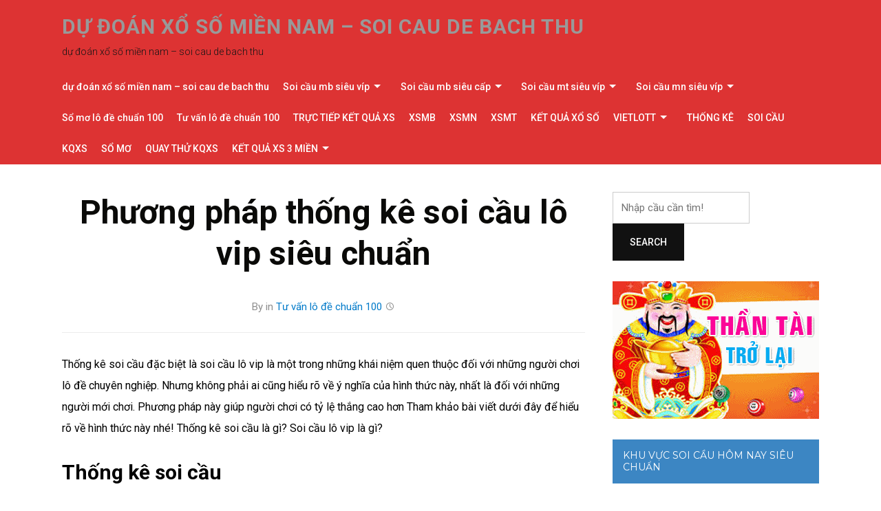

--- FILE ---
content_type: text/html; charset=utf-8
request_url: https://soicauxsmn88.com/phuong-phap-thong-ke-soi-cau-lo-vip-sieu-chuan/
body_size: 13739
content:
<!DOCTYPE html><html lang="vi"><head><meta charset="UTF-8"><meta name="viewport" content="width=device-width, initial-scale=1"><link rel="profile" href="https://gmpg.org/xfn/11"><meta name='robots' content='index, follow, max-image-preview:large, max-snippet:-1, max-video-preview:-1' /><link type="text/css" media="all" href="https://soicauxsmn88.com/wp-content/cache/breeze-minification/css/breeze_7e95e7b4a07b5a772bf0b4377cd785e5.css" rel="stylesheet" /><title>Ph&#432;&#417;ng ph&aacute;p th&#7889;ng k&ecirc; soi c&#7847;u l&ocirc; vip si&ecirc;u chu&#7849;n</title><meta name="description" content="Ph&#432;&#417;ng ph&aacute;p th&#7889;ng k&ecirc; soi c&#7847;u l&ocirc; vip si&ecirc;u chu&#7849;n" /><link rel="canonical" href="https://soicauxsmn88.com/phuong-phap-thong-ke-soi-cau-lo-vip-sieu-chuan/" /><meta property="og:locale" content="vi_VN" /><meta property="og:type" content="article" /><meta property="og:title" content="Ph&#432;&#417;ng ph&aacute;p th&#7889;ng k&ecirc; soi c&#7847;u l&ocirc; vip si&ecirc;u chu&#7849;n" /><meta property="og:description" content="Ph&#432;&#417;ng ph&aacute;p th&#7889;ng k&ecirc; soi c&#7847;u l&ocirc; vip si&ecirc;u chu&#7849;n" /><meta property="og:url" content="https://soicauxsmn88.com/phuong-phap-thong-ke-soi-cau-lo-vip-sieu-chuan/" /><meta property="og:site_name" content="d&#7921; &#273;o&aacute;n x&#7893; s&#7889; mi&#7873;n nam - soi cau de bach thu" /><meta property="article:published_time" content="2025-07-08T04:42:34+00:00" /><meta property="og:image" content="https://soicauxsmn88.com/wp-content/uploads/2024/05/xs6.jpg" /><meta property="og:image:width" content="700" /><meta property="og:image:height" content="447" /><meta property="og:image:type" content="image/jpeg" /><meta name="author" content="admin" /><meta name="twitter:card" content="summary_large_image" /><meta name="twitter:label1" content="&#272;&#432;&#7907;c vi&#7871;t b&#7903;i" /><meta name="twitter:data1" content="" /><meta name="twitter:label2" content="&#431;&#7899;c t&iacute;nh th&#7901;i gian &#273;&#7885;c" /><meta name="twitter:data2" content="13 ph&uacute;t" /> <script type="application/ld+json" class="yoast-schema-graph">{"@context":"https://schema.org","@graph":[{"@type":"WebPage","@id":"https://soicauxsmn88.com/phuong-phap-thong-ke-soi-cau-lo-vip-sieu-chuan/","url":"https://soicauxsmn88.com/phuong-phap-thong-ke-soi-cau-lo-vip-sieu-chuan/","name":"Ph&#432;&#417;ng ph&aacute;p th&#7889;ng k&ecirc; soi c&#7847;u l&ocirc; vip si&ecirc;u chu&#7849;n","isPartOf":{"@id":"https://soicauxsmn88.com/#website"},"primaryImageOfPage":{"@id":"https://soicauxsmn88.com/phuong-phap-thong-ke-soi-cau-lo-vip-sieu-chuan/#primaryimage"},"image":{"@id":"https://soicauxsmn88.com/phuong-phap-thong-ke-soi-cau-lo-vip-sieu-chuan/#primaryimage"},"thumbnailUrl":"https://soicauxsmn88.com/wp-content/uploads/2025/05/xs6.jpg","datePublished":"2025-07-08T04:42:34+00:00","dateModified":"2025-07-08T04:42:34+00:00","author":{"@id":"https://soicauxsmn88.com/#/schema/person/6a90ef6e7fc13ee8090a90270d7841d5"},"description":"Ph&#432;&#417;ng ph&aacute;p th&#7889;ng k&ecirc; soi c&#7847;u l&ocirc; vip si&ecirc;u chu&#7849;n","breadcrumb":{"@id":"https://soicauxsmn88.com/phuong-phap-thong-ke-soi-cau-lo-vip-sieu-chuan/#breadcrumb"},"inLanguage":"vi","potentialAction":[{"@type":"ReadAction","target":["https://soicauxsmn88.com/phuong-phap-thong-ke-soi-cau-lo-vip-sieu-chuan/"]}]},{"@type":"ImageObject","inLanguage":"vi","@id":"https://soicauxsmn88.com/phuong-phap-thong-ke-soi-cau-lo-vip-sieu-chuan/#primaryimage","url":"https://soicauxsmn88.com/wp-content/uploads/2025/05/xs6.jpg","contentUrl":"https://soicauxsmn88.com/wp-content/uploads/2025/05/xs6.jpg","width":700,"height":447},{"@type":"BreadcrumbList","@id":"https://soicauxsmn88.com/phuong-phap-thong-ke-soi-cau-lo-vip-sieu-chuan/#breadcrumb","itemListElement":[{"@type":"ListItem","position":1,"name":"Home","item":"https://soicauxsmn88.com/"},{"@type":"ListItem","position":2,"name":"Ph&#432;&#417;ng ph&aacute;p th&#7889;ng k&ecirc; soi c&#7847;u l&ocirc; vip si&ecirc;u chu&#7849;n"}]},{"@type":"WebSite","@id":"https://soicauxsmn88.com/#website","url":"https://soicauxsmn88.com/","name":"d&#7921; &#273;o&aacute;n x&#7893; s&#7889; mi&#7873;n nam - soi cau de bach thu","description":"d&#7921; &#273;o&aacute;n x&#7893; s&#7889; mi&#7873;n nam - soi cau de bach thu","potentialAction":[{"@type":"SearchAction","target":{"@type":"EntryPoint","urlTemplate":"https://soicauxsmn88.com/?s={search_term_string}"},"query-input":"required name=search_term_string"}],"inLanguage":"vi"},{"@type":"Person","@id":"https://soicauxsmn88.com/#/schema/person/6a90ef6e7fc13ee8090a90270d7841d5","name":"admin","image":{"@type":"ImageObject","inLanguage":"vi","@id":"https://soicauxsmn88.com/#/schema/person/image/","url":"https://secure.gravatar.com/avatar/74cae801e3ee021d171dcbceb1ba1db9?s=96&d=mm&r=g","contentUrl":"https://secure.gravatar.com/avatar/74cae801e3ee021d171dcbceb1ba1db9?s=96&d=mm&r=g","caption":"admin"},"url":"https://soicauxsmn88.com/author/dev-singsing/"}]}</script> <link rel='dns-prefetch' href='//fonts.googleapis.com' /><link rel="alternate" type="application/rss+xml" title="D&ograve;ng th&ocirc;ng tin d&#7921; &#273;o&aacute;n x&#7893; s&#7889; mi&#7873;n nam - soi cau de bach thu &raquo;" href="https://soicauxsmn88.com/feed/" /><link rel="alternate" type="application/rss+xml" title="D&ograve;ng ph&#7843;n h&#7891;i d&#7921; &#273;o&aacute;n x&#7893; s&#7889; mi&#7873;n nam - soi cau de bach thu &raquo;" href="https://soicauxsmn88.com/comments/feed/" /> <script type="text/javascript">/*  */
window._wpemojiSettings = {"baseUrl":"https:\/\/s.w.org\/images\/core\/emoji\/14.0.0\/72x72\/","ext":".png","svgUrl":"https:\/\/s.w.org\/images\/core\/emoji\/14.0.0\/svg\/","svgExt":".svg","source":{"concatemoji":"https:\/\/soicauxsmn88.com\/wp-includes\/js\/wp-emoji-release.min.js?ver=6.4.7"}};
/*! This file is auto-generated */
!function(i,n){var o,s,e;function c(e){try{var t={supportTests:e,timestamp:(new Date).valueOf()};sessionStorage.setItem(o,JSON.stringify(t))}catch(e){}}function p(e,t,n){e.clearRect(0,0,e.canvas.width,e.canvas.height),e.fillText(t,0,0);var t=new Uint32Array(e.getImageData(0,0,e.canvas.width,e.canvas.height).data),r=(e.clearRect(0,0,e.canvas.width,e.canvas.height),e.fillText(n,0,0),new Uint32Array(e.getImageData(0,0,e.canvas.width,e.canvas.height).data));return t.every(function(e,t){return e===r[t]})}function u(e,t,n){switch(t){case"flag":return n(e,"\ud83c\udff3\ufe0f\u200d\u26a7\ufe0f","\ud83c\udff3\ufe0f\u200b\u26a7\ufe0f")?!1:!n(e,"\ud83c\uddfa\ud83c\uddf3","\ud83c\uddfa\u200b\ud83c\uddf3")&&!n(e,"\ud83c\udff4\udb40\udc67\udb40\udc62\udb40\udc65\udb40\udc6e\udb40\udc67\udb40\udc7f","\ud83c\udff4\u200b\udb40\udc67\u200b\udb40\udc62\u200b\udb40\udc65\u200b\udb40\udc6e\u200b\udb40\udc67\u200b\udb40\udc7f");case"emoji":return!n(e,"\ud83e\udef1\ud83c\udffb\u200d\ud83e\udef2\ud83c\udfff","\ud83e\udef1\ud83c\udffb\u200b\ud83e\udef2\ud83c\udfff")}return!1}function f(e,t,n){var r="undefined"!=typeof WorkerGlobalScope&&self instanceof WorkerGlobalScope?new OffscreenCanvas(300,150):i.createElement("canvas"),a=r.getContext("2d",{willReadFrequently:!0}),o=(a.textBaseline="top",a.font="600 32px Arial",{});return e.forEach(function(e){o[e]=t(a,e,n)}),o}function t(e){var t=i.createElement("script");t.src=e,t.defer=!0,i.head.appendChild(t)}"undefined"!=typeof Promise&&(o="wpEmojiSettingsSupports",s=["flag","emoji"],n.supports={everything:!0,everythingExceptFlag:!0},e=new Promise(function(e){i.addEventListener("DOMContentLoaded",e,{once:!0})}),new Promise(function(t){var n=function(){try{var e=JSON.parse(sessionStorage.getItem(o));if("object"==typeof e&&"number"==typeof e.timestamp&&(new Date).valueOf()<e.timestamp+604800&&"object"==typeof e.supportTests)return e.supportTests}catch(e){}return null}();if(!n){if("undefined"!=typeof Worker&&"undefined"!=typeof OffscreenCanvas&&"undefined"!=typeof URL&&URL.createObjectURL&&"undefined"!=typeof Blob)try{var e="postMessage("+f.toString()+"("+[JSON.stringify(s),u.toString(),p.toString()].join(",")+"));",r=new Blob([e],{type:"text/javascript"}),a=new Worker(URL.createObjectURL(r),{name:"wpTestEmojiSupports"});return void(a.onmessage=function(e){c(n=e.data),a.terminate(),t(n)})}catch(e){}c(n=f(s,u,p))}t(n)}).then(function(e){for(var t in e)n.supports[t]=e[t],n.supports.everything=n.supports.everything&&n.supports[t],"flag"!==t&&(n.supports.everythingExceptFlag=n.supports.everythingExceptFlag&&n.supports[t]);n.supports.everythingExceptFlag=n.supports.everythingExceptFlag&&!n.supports.flag,n.DOMReady=!1,n.readyCallback=function(){n.DOMReady=!0}}).then(function(){return e}).then(function(){var e;n.supports.everything||(n.readyCallback(),(e=n.source||{}).concatemoji?t(e.concatemoji):e.wpemoji&&e.twemoji&&(t(e.twemoji),t(e.wpemoji)))}))}((window,document),window._wpemojiSettings);
/*  */</script> <link rel='stylesheet' id='videoblog-webfonts-css' href='//fonts.googleapis.com/css?family=Roboto%3A300%2C400%2C500%2C700%7CMontserrat%3A400%2C700&#038;subset=latin%2Clatin-ext' type='text/css' media='all' /> <script type="text/javascript" id="breeze-prefetch-js-extra">/*  */
var breeze_prefetch = {"local_url":"https:\/\/soicauxsmn88.com","ignore_remote_prefetch":"1","ignore_list":["\/","\/page\/(.)","\/wp-admin\/"]};
/*  */</script> <script type="text/javascript" src="https://soicauxsmn88.com/wp-content/plugins/breeze/assets/js/js-front-end/breeze-prefetch-links.min.js?ver=2.1.6" id="breeze-prefetch-js"></script> <script type="text/javascript" src="https://soicauxsmn88.com/wp-includes/js/jquery/jquery.min.js?ver=3.7.1" id="jquery-core-js"></script> <script type="text/javascript" src="https://soicauxsmn88.com/wp-includes/js/jquery/jquery-migrate.min.js?ver=3.4.1" id="jquery-migrate-js"></script> <script type="text/javascript" src="https://soicauxsmn88.com/wp-content/themes/videoblog/js/jquery.slicknav.min.js" id="jquery-slicknav-js"></script> <script type="text/javascript" src="https://soicauxsmn88.com/wp-content/themes/videoblog/js/superfish.min.js" id="jquery-superfish-js"></script> <link rel="https://api.w.org/" href="https://soicauxsmn88.com/wp-json/" /><link rel="alternate" type="application/json" href="https://soicauxsmn88.com/wp-json/wp/v2/posts/18832" /><link rel="EditURI" type="application/rsd+xml" title="RSD" href="https://soicauxsmn88.com/xmlrpc.php?rsd" /><meta name="generator" content="WordPress 6.4.7" /><link rel='shortlink' href='https://soicauxsmn88.com/?p=18832' /><link rel="alternate" type="application/json+oembed" href="https://soicauxsmn88.com/wp-json/oembed/1.0/embed?url=https%3A%2F%2Fsoicauxsmn88.com%2Fphuong-phap-thong-ke-soi-cau-lo-vip-sieu-chuan%2F" /><link rel="alternate" type="text/xml+oembed" href="https://soicauxsmn88.com/wp-json/oembed/1.0/embed?url=https%3A%2F%2Fsoicauxsmn88.com%2Fphuong-phap-thong-ke-soi-cau-lo-vip-sieu-chuan%2F&#038;format=xml" /> <script async src="https://soicauxsmn88.com/wp-content/uploads/breeze/google/gtag.js?id=G-88NH947HKP"></script> <script>window.dataLayer = window.dataLayer || [];
			function gtag(){dataLayer.push(arguments);}
			gtag('js', new Date());
			gtag('config', 'G-88NH947HKP');</script> <link rel="icon" href="https://soicauxsmn88.com/wp-content/uploads/2025/03/cropped-hI0E3Gsw-32x32.jpg" sizes="32x32" /><link rel="icon" href="https://soicauxsmn88.com/wp-content/uploads/2025/03/cropped-hI0E3Gsw-192x192.jpg" sizes="192x192" /><link rel="apple-touch-icon" href="https://soicauxsmn88.com/wp-content/uploads/2025/03/cropped-hI0E3Gsw-180x180.jpg" /><meta name="msapplication-TileImage" content="https://soicauxsmn88.com/wp-content/uploads/2025/03/cropped-hI0E3Gsw-270x270.jpg" /></head><body class="post-template-default single single-post postid-18832 single-format-standard group-blog"><div id="container"> <a class="skip-link screen-reader-text" href="#site-main">Skip to content</a><header class="site-header clearfix" role="banner"><div class="wrapper wrapper-header clearfix"><div class="site-branding clearfix"><p class="site-title"><a href="https://soicauxsmn88.com/" rel="home">d&#7921; &#273;o&aacute;n x&#7893; s&#7889; mi&#7873;n nam &#8211; soi cau de bach thu</a></p><p class="site-description">d&#7921; &#273;o&aacute;n x&#7893; s&#7889; mi&#7873;n nam &#8211; soi cau de bach thu</p></div></div><div class="navbar-header"><div id="menu-main-slick" class="menu-memu-container"><ul id="menu-slide-in" class="menu"><li id="menu-item-16734" class="menu-item menu-item-type-post_type menu-item-object-page menu-item-home menu-item-16734"><a href="https://soicauxsmn88.com/trang-chu/">d&#7921; &#273;o&aacute;n x&#7893; s&#7889; mi&#7873;n nam &ndash; soi cau de bach thu</a></li><li id="menu-item-17162" class="menu-item menu-item-type-taxonomy menu-item-object-category menu-item-has-children menu-item-17162"><a href="https://soicauxsmn88.com/soi-cau-mb-sieu-vip/">Soi c&#7847;u mb si&ecirc;u v&iacute;p</a><ul class="sub-menu"><li id="menu-item-16975" class="menu-item menu-item-type-post_type menu-item-object-page menu-item-16975"><a href="https://soicauxsmn88.com/du-doan-soi-cau-bach-thu-lo-2-nhay-mb/">d&#7921; &#273;o&aacute;n soi c&#7847;u b&#7841;ch th&#7911; l&ocirc; 2 nh&aacute;y mb</a></li><li id="menu-item-16699" class="menu-item menu-item-type-post_type menu-item-object-page menu-item-16699"><a href="https://soicauxsmn88.com/du-doan-soi-cau-sieu-vip-ba-cang-mb/">d&#7921; &#273;o&aacute;n soi c&#7847;u si&ecirc;u v&iacute;p ba c&agrave;ng mb</a></li><li id="menu-item-16700" class="menu-item menu-item-type-post_type menu-item-object-page menu-item-16700"><a href="https://soicauxsmn88.com/du-doan-soi-cau-sieu-vip-bach-thu-de-mb/">d&#7921; &#273;o&aacute;n soi c&#7847;u si&ecirc;u v&iacute;p b&#7841;ch th&#7911; &#273;&#7873; mb</a></li><li id="menu-item-16701" class="menu-item menu-item-type-post_type menu-item-object-page menu-item-16701"><a href="https://soicauxsmn88.com/du-doan-soi-cau-sieu-vip-bach-thu-lo-kep-mb/">d&#7921; &#273;o&aacute;n soi c&#7847;u si&ecirc;u v&iacute;p b&#7841;ch th&#7911; l&ocirc; k&eacute;p mb</a></li><li id="menu-item-16702" class="menu-item menu-item-type-post_type menu-item-object-page menu-item-16702"><a href="https://soicauxsmn88.com/du-doan-soi-cau-sieu-vip-bach-thu-lo-mb/">d&#7921; &#273;o&aacute;n soi c&#7847;u si&ecirc;u v&iacute;p b&#7841;ch th&#7911; l&ocirc; mb</a></li><li id="menu-item-16705" class="menu-item menu-item-type-post_type menu-item-object-page menu-item-16705"><a href="https://soicauxsmn88.com/du-doan-soi-cau-sieu-vip-cap-3-cang-mb/">d&#7921; &#273;o&aacute;n soi c&#7847;u si&ecirc;u v&iacute;p c&#7863;p 3 c&agrave;ng mb</a></li><li id="menu-item-16708" class="menu-item menu-item-type-post_type menu-item-object-page menu-item-16708"><a href="https://soicauxsmn88.com/du-doan-soi-cau-sieu-vip-dan-de-4-con-mb/">d&#7921; &#273;o&aacute;n soi c&#7847;u si&ecirc;u v&iacute;p d&agrave;n &#273;&#7873; 4 con mb</a></li><li id="menu-item-16986" class="menu-item menu-item-type-post_type menu-item-object-page menu-item-16986"><a href="https://soicauxsmn88.com/du-doan-soi-cau-sieu-vip-dan-de-6-con-mb/">d&#7921; &#273;o&aacute;n soi c&#7847;u si&ecirc;u v&iacute;p d&agrave;n &#273;&#7873; 6 con mb</a></li><li id="menu-item-16985" class="menu-item menu-item-type-post_type menu-item-object-page menu-item-16985"><a href="https://soicauxsmn88.com/du-doan-soi-cau-sieu-vip-dan-de-8-con-mb/">d&#7921; &#273;o&aacute;n soi c&#7847;u si&ecirc;u v&iacute;p d&agrave;n &#273;&#7873; 8 con mb</a></li><li id="menu-item-16984" class="menu-item menu-item-type-post_type menu-item-object-page menu-item-16984"><a href="https://soicauxsmn88.com/du-doan-soi-cau-sieu-vip-dan-de-10-con-mb/">d&#7921; &#273;o&aacute;n soi c&#7847;u si&ecirc;u v&iacute;p d&agrave;n &#273;&#7873; 10 con mb</a></li><li id="menu-item-16709" class="menu-item menu-item-type-post_type menu-item-object-page menu-item-16709"><a href="https://soicauxsmn88.com/du-doan-soi-cau-sieu-vip-dan-de-dau-duoi-mb/">d&#7921; &#273;o&aacute;n soi c&#7847;u si&ecirc;u v&iacute;p d&agrave;n &#273;&#7873; &#273;&#7847;u &#273;u&ocirc;i mb</a></li><li id="menu-item-16710" class="menu-item menu-item-type-post_type menu-item-object-page menu-item-16710"><a href="https://soicauxsmn88.com/du-doan-soi-cau-sieu-vip-dan-lo-10-con-mb/">d&#7921; &#273;o&aacute;n soi c&#7847;u si&ecirc;u v&iacute;p d&agrave;n l&ocirc; 10 con mb</a></li><li id="menu-item-16711" class="menu-item menu-item-type-post_type menu-item-object-page menu-item-16711"><a href="https://soicauxsmn88.com/du-doan-soi-cau-sieu-vip-dan-lo-4-con-mb/">d&#7921; &#273;o&aacute;n soi c&#7847;u si&ecirc;u v&iacute;p d&agrave;n l&ocirc; 4 con mb</a></li></ul></li><li id="menu-item-17161" class="menu-item menu-item-type-taxonomy menu-item-object-category menu-item-has-children menu-item-17161"><a href="https://soicauxsmn88.com/soi-cau-mb-sieu-cap/">Soi c&#7847;u mb si&ecirc;u c&#7845;p</a><ul class="sub-menu"><li id="menu-item-16720" class="menu-item menu-item-type-post_type menu-item-object-page menu-item-16720"><a href="https://soicauxsmn88.com/du-doan-soi-cau-sieu-vip-lo-xien-2-mb/">d&#7921; &#273;o&aacute;n soi c&#7847;u si&ecirc;u v&iacute;p l&ocirc; xi&ecirc;n 2 mb</a></li><li id="menu-item-16721" class="menu-item menu-item-type-post_type menu-item-object-page menu-item-16721"><a href="https://soicauxsmn88.com/du-doan-soi-cau-sieu-vip-lo-xien-3-mb/">d&#7921; &#273;o&aacute;n soi c&#7847;u si&ecirc;u v&iacute;p l&ocirc; xi&ecirc;n 3 mb</a></li><li id="menu-item-16722" class="menu-item menu-item-type-post_type menu-item-object-page menu-item-16722"><a href="https://soicauxsmn88.com/du-doan-soi-cau-sieu-vip-lo-xien-4-mb/">d&#7921; &#273;o&aacute;n soi c&#7847;u si&ecirc;u v&iacute;p l&ocirc; xi&ecirc;n 4 mb</a></li><li id="menu-item-16712" class="menu-item menu-item-type-post_type menu-item-object-page menu-item-16712"><a href="https://soicauxsmn88.com/du-doan-soi-cau-sieu-vip-dan-lo-6-con-mb/">d&#7921; &#273;o&aacute;n soi c&#7847;u si&ecirc;u v&iacute;p d&agrave;n l&ocirc; 6 con mb</a></li><li id="menu-item-16713" class="menu-item menu-item-type-post_type menu-item-object-page menu-item-16713"><a href="https://soicauxsmn88.com/du-doan-soi-cau-sieu-vip-dan-lo-8-con-mb/">d&#7921; &#273;o&aacute;n soi c&#7847;u si&ecirc;u v&iacute;p d&agrave;n l&ocirc; 8 con mb</a></li><li id="menu-item-16727" class="menu-item menu-item-type-post_type menu-item-object-page menu-item-16727"><a href="https://soicauxsmn88.com/du-doan-soi-cau-sieu-vip-song-thu-de-mb/">d&#7921; &#273;o&aacute;n soi c&#7847;u si&ecirc;u v&iacute;p song th&#7911; &#273;&#7873; mb</a></li><li id="menu-item-16728" class="menu-item menu-item-type-post_type menu-item-object-page menu-item-16728"><a href="https://soicauxsmn88.com/du-doan-soi-cau-sieu-vip-song-thu-lo-kep-mb/">d&#7921; &#273;o&aacute;n soi c&#7847;u si&ecirc;u v&iacute;p song th&#7911; l&ocirc; k&eacute;p mb</a></li><li id="menu-item-16729" class="menu-item menu-item-type-post_type menu-item-object-page menu-item-16729"><a href="https://soicauxsmn88.com/du-doan-soi-cau-sieu-vip-song-thu-lo-mb/">d&#7921; &#273;o&aacute;n soi c&#7847;u si&ecirc;u v&iacute;p song th&#7911; l&ocirc; mb</a></li></ul></li><li id="menu-item-17164" class="menu-item menu-item-type-taxonomy menu-item-object-category menu-item-has-children menu-item-17164"><a href="https://soicauxsmn88.com/soi-cau-mt-sieu-vip/">Soi c&#7847;u mt si&ecirc;u v&iacute;p</a><ul class="sub-menu"><li id="menu-item-16704" class="menu-item menu-item-type-post_type menu-item-object-page menu-item-16704"><a href="https://soicauxsmn88.com/du-doan-soi-cau-sieu-vip-bao-lo-mt/">d&#7921; &#273;o&aacute;n soi c&#7847;u si&ecirc;u v&iacute;p bao l&ocirc; mt</a></li><li id="menu-item-16707" class="menu-item menu-item-type-post_type menu-item-object-page menu-item-16707"><a href="https://soicauxsmn88.com/du-doan-soi-cau-sieu-vip-cap-xiu-chu-mt/">d&#7921; &#273;o&aacute;n soi c&#7847;u si&ecirc;u v&iacute;p c&#7863;p x&iacute;u ch&#7911; mt</a></li><li id="menu-item-16715" class="menu-item menu-item-type-post_type menu-item-object-page menu-item-16715"><a href="https://soicauxsmn88.com/du-doan-soi-cau-sieu-vip-dac-biet-mt/">d&#7921; &#273;o&aacute;n soi c&#7847;u si&ecirc;u v&iacute;p &#273;&#7863;c bi&#7879;t mt</a></li><li id="menu-item-16717" class="menu-item menu-item-type-post_type menu-item-object-page menu-item-16717"><a href="https://soicauxsmn88.com/du-doan-soi-cau-sieu-vip-giai-tam-mt/">d&#7921; &#273;o&aacute;n soi c&#7847;u si&ecirc;u v&iacute;p gi&#7843;i t&aacute;m mt</a></li><li id="menu-item-16719" class="menu-item menu-item-type-post_type menu-item-object-page menu-item-16719"><a href="https://soicauxsmn88.com/du-doan-soi-cau-sieu-vip-lo-3-mt/">d&#7921; &#273;o&aacute;n soi c&#7847;u si&ecirc;u v&iacute;p l&ocirc; 3 s&#7889; mt</a></li><li id="menu-item-16724" class="menu-item menu-item-type-post_type menu-item-object-page menu-item-16724"><a href="https://soicauxsmn88.com/du-doan-soi-cau-sieu-vip-dau-duoi-giai-8-mt/">d&#7921; &#273;o&aacute;n soi c&#7847;u si&ecirc;u v&iacute;p s&#7899; &#273;&#7847;u &#273;u&ocirc;i gi&#7843;i 8 mt</a></li><li id="menu-item-16726" class="menu-item menu-item-type-post_type menu-item-object-page menu-item-16726"><a href="https://soicauxsmn88.com/du-doan-soi-cau-sieu-vip-dau-duoi-giai-dac-biet-mt/">d&#7921; &#273;o&aacute;n soi c&#7847;u v&iacute;p &#273;&#7847;u &#273;u&ocirc;i gi&#7843;i &#273;&#7863;c bi&#7879;t mt</a></li><li id="menu-item-16731" class="menu-item menu-item-type-post_type menu-item-object-page menu-item-16731"><a href="https://soicauxsmn88.com/du-doan-soi-cau-sieu-vip-song-thu-lo-mt/">d&#7921; &#273;o&aacute;n soi c&#7847;u si&ecirc;u v&iacute;p song th&#7911; l&ocirc; mt</a></li><li id="menu-item-16733" class="menu-item menu-item-type-post_type menu-item-object-page menu-item-16733"><a href="https://soicauxsmn88.com/du-doan-soi-cau-sieu-vip-xiu-chu-mt/">d&#7921; &#273;o&aacute;n soi c&#7847;u si&ecirc;u v&iacute;p x&iacute;u ch&#7911; mt</a></li></ul></li><li id="menu-item-17163" class="menu-item menu-item-type-taxonomy menu-item-object-category menu-item-has-children menu-item-17163"><a href="https://soicauxsmn88.com/soi-cau-mn-sieu-vip/">Soi c&#7847;u mn si&ecirc;u v&iacute;p</a><ul class="sub-menu"><li id="menu-item-16703" class="menu-item menu-item-type-post_type menu-item-object-page menu-item-16703"><a href="https://soicauxsmn88.com/du-doan-soi-cau-sieu-vip-bao-lo-mn/">d&#7921; &#273;o&aacute;n soi c&#7847;u si&ecirc;u v&iacute;p bao l&ocirc; mn</a></li><li id="menu-item-16706" class="menu-item menu-item-type-post_type menu-item-object-page menu-item-16706"><a href="https://soicauxsmn88.com/du-doan-soi-cau-sieu-vip-cap-xiu-chu-mn/">d&#7921; &#273;o&aacute;n soi c&#7847;u si&ecirc;u v&iacute;p c&#7863;p x&iacute;u ch&#7911; mn</a></li><li id="menu-item-16714" class="menu-item menu-item-type-post_type menu-item-object-page menu-item-16714"><a href="https://soicauxsmn88.com/du-doan-soi-cau-sieu-vip-dac-biet-mn/">d&#7921; &#273;o&aacute;n soi c&#7847;u si&ecirc;u v&iacute;p &#273;&#7863;c bi&#7879;t mn</a></li><li id="menu-item-16716" class="menu-item menu-item-type-post_type menu-item-object-page menu-item-16716"><a href="https://soicauxsmn88.com/du-doan-soi-cau-sieu-vip-giai-tam-mn/">d&#7921; &#273;o&aacute;n soi c&#7847;u si&ecirc;u v&iacute;p gi&#7843;i t&aacute;m mn</a></li><li id="menu-item-16718" class="menu-item menu-item-type-post_type menu-item-object-page menu-item-16718"><a href="https://soicauxsmn88.com/du-doan-soi-cau-sieu-vip-lo-3-mn/">d&#7921; &#273;o&aacute;n soi c&#7847;u si&ecirc;u v&iacute;p l&ocirc; 3 s&#7889; mn</a></li><li id="menu-item-16723" class="menu-item menu-item-type-post_type menu-item-object-page menu-item-16723"><a href="https://soicauxsmn88.com/du-doan-soi-cau-sieu-vip-dau-duoi-giai-8-mn/">d&#7921; &#273;o&aacute;n soi c&#7847;u si&ecirc;u v&iacute;p s&#7899; &#273;&#7847;u &#273;u&ocirc;i gi&#7843;i 8 mn</a></li><li id="menu-item-16725" class="menu-item menu-item-type-post_type menu-item-object-page menu-item-16725"><a href="https://soicauxsmn88.com/du-doan-soi-cau-sieu-vip-dau-duoi-giai-dac-biet-mn/">d&#7921; &#273;o&aacute;n soi c&#7847;u v&iacute;p &#273;&#7847;u &#273;u&ocirc;i gi&#7843;i &#273;&#7863;c bi&#7879;t mn</a></li><li id="menu-item-16730" class="menu-item menu-item-type-post_type menu-item-object-page menu-item-16730"><a href="https://soicauxsmn88.com/du-doan-soi-cau-sieu-vip-song-thu-lo-mn/">d&#7921; &#273;o&aacute;n soi c&#7847;u si&ecirc;u v&iacute;p song th&#7911; l&ocirc; mn</a></li><li id="menu-item-16732" class="menu-item menu-item-type-post_type menu-item-object-page menu-item-16732"><a href="https://soicauxsmn88.com/du-doan-soi-cau-sieu-vip-xiu-chu-mn/">d&#7921; &#273;o&aacute;n soi c&#7847;u si&ecirc;u v&iacute;p x&iacute;u ch&#7911; mn</a></li></ul></li><li id="menu-item-17160" class="menu-item menu-item-type-taxonomy menu-item-object-category menu-item-17160"><a href="https://soicauxsmn88.com/so-mo-lo-de-chuan-100/">S&#7893; m&#417; l&ocirc; &#273;&#7873; chu&#7849;n 100</a></li><li id="menu-item-17165" class="menu-item menu-item-type-taxonomy menu-item-object-category current-post-ancestor current-menu-parent current-post-parent menu-item-17165"><a href="https://soicauxsmn88.com/tu-van-lo-de-chuan-100/">T&#432; v&#7845;n l&ocirc; &#273;&#7873; chu&#7849;n 100</a></li><li id="menu-item-16970" class="menu-item menu-item-type-post_type menu-item-object-post menu-item-16970"><a href="https://soicauxsmn88.com/truc-tiep-ket-qua-xs/">TR&#7920;C TI&#7870;P K&#7870;T QU&#7842; XS</a></li><li id="menu-item-18341" class="menu-item menu-item-type-post_type menu-item-object-post menu-item-18341"><a href="https://soicauxsmn88.com/xsmb-ket-qua-xo-so-mien-bac/">XSMB</a></li><li id="menu-item-18339" class="menu-item menu-item-type-post_type menu-item-object-post menu-item-18339"><a href="https://soicauxsmn88.com/xsmn-ket-qua-xo-so-mien-nam/">XSMN</a></li><li id="menu-item-18340" class="menu-item menu-item-type-post_type menu-item-object-post menu-item-18340"><a href="https://soicauxsmn88.com/xsmt-ket-qua-xo-so-mien-trung/">XSMT</a></li><li id="menu-item-18342" class="menu-item menu-item-type-post_type menu-item-object-post menu-item-18342"><a href="https://soicauxsmn88.com/ket-qua-xo-so/">K&#7870;T QU&#7842; X&#7892; S&#7888;</a></li><li id="menu-item-18343" class="menu-item menu-item-type-post_type menu-item-object-post menu-item-has-children menu-item-18343"><a href="https://soicauxsmn88.com/ket-qua-xo-so-vietlott-hom-nay/">VIETLOTT</a><ul class="sub-menu"><li id="menu-item-18356" class="menu-item menu-item-type-post_type menu-item-object-post menu-item-18356"><a href="https://soicauxsmn88.com/ket-qua-xo-so-vietlott-hom-nay/">K&#7870;T QU&#7842; X&#7892; S&#7888; VIETLOTT H&Ocirc;M NAY</a></li><li id="menu-item-18344" class="menu-item menu-item-type-post_type menu-item-object-post menu-item-18344"><a href="https://soicauxsmn88.com/xo-so-mega-6-45/">X&#7893; s&#7889; Mega 6/45</a></li><li id="menu-item-18345" class="menu-item menu-item-type-post_type menu-item-object-post menu-item-18345"><a href="https://soicauxsmn88.com/xo-so-max-3d/">X&#7893; S&#7889; Max 3D</a></li><li id="menu-item-18346" class="menu-item menu-item-type-post_type menu-item-object-post menu-item-18346"><a href="https://soicauxsmn88.com/xo-so-max-4d/">X&#7893; S&#7889; Max 4D</a></li><li id="menu-item-18347" class="menu-item menu-item-type-post_type menu-item-object-post menu-item-18347"><a href="https://soicauxsmn88.com/xo-so-power-6-55/">X&#7893; s&#7889; Power 6/55</a></li></ul></li><li id="menu-item-18348" class="menu-item menu-item-type-post_type menu-item-object-post menu-item-18348"><a href="https://soicauxsmn88.com/thong-ke-xo-so/">TH&#7888;NG K&Ecirc;</a></li><li id="menu-item-18349" class="menu-item menu-item-type-post_type menu-item-object-post menu-item-18349"><a href="https://soicauxsmn88.com/soi-cau-xo-so/">SOI C&#7846;U</a></li><li id="menu-item-18350" class="menu-item menu-item-type-post_type menu-item-object-post menu-item-18350"><a href="https://soicauxsmn88.com/tra-cuu-ket-qua-xo-so/">KQXS</a></li><li id="menu-item-18351" class="menu-item menu-item-type-post_type menu-item-object-post menu-item-18351"><a href="https://soicauxsmn88.com/so-mo/">S&#7892; M&#416;</a></li><li id="menu-item-18352" class="menu-item menu-item-type-post_type menu-item-object-post menu-item-18352"><a href="https://soicauxsmn88.com/quay-thu-ket-qua-xo-so-3-mien/">QUAY TH&#7916; KQXS</a></li><li id="menu-item-18353" class="menu-item menu-item-type-post_type menu-item-object-post menu-item-has-children menu-item-18353"><a href="https://soicauxsmn88.com/tong-hop-kq-xsmn-30-ngay/">K&#7870;T QU&#7842; XS 3 MI&#7872;N</a><ul class="sub-menu"><li id="menu-item-18355" class="menu-item menu-item-type-post_type menu-item-object-post menu-item-18355"><a href="https://soicauxsmn88.com/tong-hop-kq-xsmb/">t&#7893;ng h&#7907;p kq xsmb</a></li><li id="menu-item-18359" class="menu-item menu-item-type-post_type menu-item-object-post menu-item-18359"><a href="https://soicauxsmn88.com/tong-hop-kq-xsmn-30-ngay/">t&#7893;ng h&#7907;p kq xsmn 30 ng&agrave;y</a></li><li id="menu-item-18354" class="menu-item menu-item-type-post_type menu-item-object-post menu-item-18354"><a href="https://soicauxsmn88.com/tong-hop-kq-xsmt-30-ngay/">t&#7893;ng h&#7907;p kq xsmt 30 ng&agrave;y</a></li></ul></li></ul></div></div><nav id="menu-main" role="navigation"><div class="wrapper wrapper-header-menu clearfix"><ul id="menu-main-menu" class="nav navbar-nav dropdown sf-menu"><li class="menu-item menu-item-type-post_type menu-item-object-page menu-item-home menu-item-16734"><a href="https://soicauxsmn88.com/trang-chu/">d&#7921; &#273;o&aacute;n x&#7893; s&#7889; mi&#7873;n nam &ndash; soi cau de bach thu</a></li><li class="menu-item menu-item-type-taxonomy menu-item-object-category menu-item-has-children menu-item-17162"><a href="https://soicauxsmn88.com/soi-cau-mb-sieu-vip/">Soi c&#7847;u mb si&ecirc;u v&iacute;p</a><ul class="sub-menu"><li class="menu-item menu-item-type-post_type menu-item-object-page menu-item-16975"><a href="https://soicauxsmn88.com/du-doan-soi-cau-bach-thu-lo-2-nhay-mb/">d&#7921; &#273;o&aacute;n soi c&#7847;u b&#7841;ch th&#7911; l&ocirc; 2 nh&aacute;y mb</a></li><li class="menu-item menu-item-type-post_type menu-item-object-page menu-item-16699"><a href="https://soicauxsmn88.com/du-doan-soi-cau-sieu-vip-ba-cang-mb/">d&#7921; &#273;o&aacute;n soi c&#7847;u si&ecirc;u v&iacute;p ba c&agrave;ng mb</a></li><li class="menu-item menu-item-type-post_type menu-item-object-page menu-item-16700"><a href="https://soicauxsmn88.com/du-doan-soi-cau-sieu-vip-bach-thu-de-mb/">d&#7921; &#273;o&aacute;n soi c&#7847;u si&ecirc;u v&iacute;p b&#7841;ch th&#7911; &#273;&#7873; mb</a></li><li class="menu-item menu-item-type-post_type menu-item-object-page menu-item-16701"><a href="https://soicauxsmn88.com/du-doan-soi-cau-sieu-vip-bach-thu-lo-kep-mb/">d&#7921; &#273;o&aacute;n soi c&#7847;u si&ecirc;u v&iacute;p b&#7841;ch th&#7911; l&ocirc; k&eacute;p mb</a></li><li class="menu-item menu-item-type-post_type menu-item-object-page menu-item-16702"><a href="https://soicauxsmn88.com/du-doan-soi-cau-sieu-vip-bach-thu-lo-mb/">d&#7921; &#273;o&aacute;n soi c&#7847;u si&ecirc;u v&iacute;p b&#7841;ch th&#7911; l&ocirc; mb</a></li><li class="menu-item menu-item-type-post_type menu-item-object-page menu-item-16705"><a href="https://soicauxsmn88.com/du-doan-soi-cau-sieu-vip-cap-3-cang-mb/">d&#7921; &#273;o&aacute;n soi c&#7847;u si&ecirc;u v&iacute;p c&#7863;p 3 c&agrave;ng mb</a></li><li class="menu-item menu-item-type-post_type menu-item-object-page menu-item-16708"><a href="https://soicauxsmn88.com/du-doan-soi-cau-sieu-vip-dan-de-4-con-mb/">d&#7921; &#273;o&aacute;n soi c&#7847;u si&ecirc;u v&iacute;p d&agrave;n &#273;&#7873; 4 con mb</a></li><li class="menu-item menu-item-type-post_type menu-item-object-page menu-item-16986"><a href="https://soicauxsmn88.com/du-doan-soi-cau-sieu-vip-dan-de-6-con-mb/">d&#7921; &#273;o&aacute;n soi c&#7847;u si&ecirc;u v&iacute;p d&agrave;n &#273;&#7873; 6 con mb</a></li><li class="menu-item menu-item-type-post_type menu-item-object-page menu-item-16985"><a href="https://soicauxsmn88.com/du-doan-soi-cau-sieu-vip-dan-de-8-con-mb/">d&#7921; &#273;o&aacute;n soi c&#7847;u si&ecirc;u v&iacute;p d&agrave;n &#273;&#7873; 8 con mb</a></li><li class="menu-item menu-item-type-post_type menu-item-object-page menu-item-16984"><a href="https://soicauxsmn88.com/du-doan-soi-cau-sieu-vip-dan-de-10-con-mb/">d&#7921; &#273;o&aacute;n soi c&#7847;u si&ecirc;u v&iacute;p d&agrave;n &#273;&#7873; 10 con mb</a></li><li class="menu-item menu-item-type-post_type menu-item-object-page menu-item-16709"><a href="https://soicauxsmn88.com/du-doan-soi-cau-sieu-vip-dan-de-dau-duoi-mb/">d&#7921; &#273;o&aacute;n soi c&#7847;u si&ecirc;u v&iacute;p d&agrave;n &#273;&#7873; &#273;&#7847;u &#273;u&ocirc;i mb</a></li><li class="menu-item menu-item-type-post_type menu-item-object-page menu-item-16710"><a href="https://soicauxsmn88.com/du-doan-soi-cau-sieu-vip-dan-lo-10-con-mb/">d&#7921; &#273;o&aacute;n soi c&#7847;u si&ecirc;u v&iacute;p d&agrave;n l&ocirc; 10 con mb</a></li><li class="menu-item menu-item-type-post_type menu-item-object-page menu-item-16711"><a href="https://soicauxsmn88.com/du-doan-soi-cau-sieu-vip-dan-lo-4-con-mb/">d&#7921; &#273;o&aacute;n soi c&#7847;u si&ecirc;u v&iacute;p d&agrave;n l&ocirc; 4 con mb</a></li></ul></li><li class="menu-item menu-item-type-taxonomy menu-item-object-category menu-item-has-children menu-item-17161"><a href="https://soicauxsmn88.com/soi-cau-mb-sieu-cap/">Soi c&#7847;u mb si&ecirc;u c&#7845;p</a><ul class="sub-menu"><li class="menu-item menu-item-type-post_type menu-item-object-page menu-item-16720"><a href="https://soicauxsmn88.com/du-doan-soi-cau-sieu-vip-lo-xien-2-mb/">d&#7921; &#273;o&aacute;n soi c&#7847;u si&ecirc;u v&iacute;p l&ocirc; xi&ecirc;n 2 mb</a></li><li class="menu-item menu-item-type-post_type menu-item-object-page menu-item-16721"><a href="https://soicauxsmn88.com/du-doan-soi-cau-sieu-vip-lo-xien-3-mb/">d&#7921; &#273;o&aacute;n soi c&#7847;u si&ecirc;u v&iacute;p l&ocirc; xi&ecirc;n 3 mb</a></li><li class="menu-item menu-item-type-post_type menu-item-object-page menu-item-16722"><a href="https://soicauxsmn88.com/du-doan-soi-cau-sieu-vip-lo-xien-4-mb/">d&#7921; &#273;o&aacute;n soi c&#7847;u si&ecirc;u v&iacute;p l&ocirc; xi&ecirc;n 4 mb</a></li><li class="menu-item menu-item-type-post_type menu-item-object-page menu-item-16712"><a href="https://soicauxsmn88.com/du-doan-soi-cau-sieu-vip-dan-lo-6-con-mb/">d&#7921; &#273;o&aacute;n soi c&#7847;u si&ecirc;u v&iacute;p d&agrave;n l&ocirc; 6 con mb</a></li><li class="menu-item menu-item-type-post_type menu-item-object-page menu-item-16713"><a href="https://soicauxsmn88.com/du-doan-soi-cau-sieu-vip-dan-lo-8-con-mb/">d&#7921; &#273;o&aacute;n soi c&#7847;u si&ecirc;u v&iacute;p d&agrave;n l&ocirc; 8 con mb</a></li><li class="menu-item menu-item-type-post_type menu-item-object-page menu-item-16727"><a href="https://soicauxsmn88.com/du-doan-soi-cau-sieu-vip-song-thu-de-mb/">d&#7921; &#273;o&aacute;n soi c&#7847;u si&ecirc;u v&iacute;p song th&#7911; &#273;&#7873; mb</a></li><li class="menu-item menu-item-type-post_type menu-item-object-page menu-item-16728"><a href="https://soicauxsmn88.com/du-doan-soi-cau-sieu-vip-song-thu-lo-kep-mb/">d&#7921; &#273;o&aacute;n soi c&#7847;u si&ecirc;u v&iacute;p song th&#7911; l&ocirc; k&eacute;p mb</a></li><li class="menu-item menu-item-type-post_type menu-item-object-page menu-item-16729"><a href="https://soicauxsmn88.com/du-doan-soi-cau-sieu-vip-song-thu-lo-mb/">d&#7921; &#273;o&aacute;n soi c&#7847;u si&ecirc;u v&iacute;p song th&#7911; l&ocirc; mb</a></li></ul></li><li class="menu-item menu-item-type-taxonomy menu-item-object-category menu-item-has-children menu-item-17164"><a href="https://soicauxsmn88.com/soi-cau-mt-sieu-vip/">Soi c&#7847;u mt si&ecirc;u v&iacute;p</a><ul class="sub-menu"><li class="menu-item menu-item-type-post_type menu-item-object-page menu-item-16704"><a href="https://soicauxsmn88.com/du-doan-soi-cau-sieu-vip-bao-lo-mt/">d&#7921; &#273;o&aacute;n soi c&#7847;u si&ecirc;u v&iacute;p bao l&ocirc; mt</a></li><li class="menu-item menu-item-type-post_type menu-item-object-page menu-item-16707"><a href="https://soicauxsmn88.com/du-doan-soi-cau-sieu-vip-cap-xiu-chu-mt/">d&#7921; &#273;o&aacute;n soi c&#7847;u si&ecirc;u v&iacute;p c&#7863;p x&iacute;u ch&#7911; mt</a></li><li class="menu-item menu-item-type-post_type menu-item-object-page menu-item-16715"><a href="https://soicauxsmn88.com/du-doan-soi-cau-sieu-vip-dac-biet-mt/">d&#7921; &#273;o&aacute;n soi c&#7847;u si&ecirc;u v&iacute;p &#273;&#7863;c bi&#7879;t mt</a></li><li class="menu-item menu-item-type-post_type menu-item-object-page menu-item-16717"><a href="https://soicauxsmn88.com/du-doan-soi-cau-sieu-vip-giai-tam-mt/">d&#7921; &#273;o&aacute;n soi c&#7847;u si&ecirc;u v&iacute;p gi&#7843;i t&aacute;m mt</a></li><li class="menu-item menu-item-type-post_type menu-item-object-page menu-item-16719"><a href="https://soicauxsmn88.com/du-doan-soi-cau-sieu-vip-lo-3-mt/">d&#7921; &#273;o&aacute;n soi c&#7847;u si&ecirc;u v&iacute;p l&ocirc; 3 s&#7889; mt</a></li><li class="menu-item menu-item-type-post_type menu-item-object-page menu-item-16724"><a href="https://soicauxsmn88.com/du-doan-soi-cau-sieu-vip-dau-duoi-giai-8-mt/">d&#7921; &#273;o&aacute;n soi c&#7847;u si&ecirc;u v&iacute;p s&#7899; &#273;&#7847;u &#273;u&ocirc;i gi&#7843;i 8 mt</a></li><li class="menu-item menu-item-type-post_type menu-item-object-page menu-item-16726"><a href="https://soicauxsmn88.com/du-doan-soi-cau-sieu-vip-dau-duoi-giai-dac-biet-mt/">d&#7921; &#273;o&aacute;n soi c&#7847;u v&iacute;p &#273;&#7847;u &#273;u&ocirc;i gi&#7843;i &#273;&#7863;c bi&#7879;t mt</a></li><li class="menu-item menu-item-type-post_type menu-item-object-page menu-item-16731"><a href="https://soicauxsmn88.com/du-doan-soi-cau-sieu-vip-song-thu-lo-mt/">d&#7921; &#273;o&aacute;n soi c&#7847;u si&ecirc;u v&iacute;p song th&#7911; l&ocirc; mt</a></li><li class="menu-item menu-item-type-post_type menu-item-object-page menu-item-16733"><a href="https://soicauxsmn88.com/du-doan-soi-cau-sieu-vip-xiu-chu-mt/">d&#7921; &#273;o&aacute;n soi c&#7847;u si&ecirc;u v&iacute;p x&iacute;u ch&#7911; mt</a></li></ul></li><li class="menu-item menu-item-type-taxonomy menu-item-object-category menu-item-has-children menu-item-17163"><a href="https://soicauxsmn88.com/soi-cau-mn-sieu-vip/">Soi c&#7847;u mn si&ecirc;u v&iacute;p</a><ul class="sub-menu"><li class="menu-item menu-item-type-post_type menu-item-object-page menu-item-16703"><a href="https://soicauxsmn88.com/du-doan-soi-cau-sieu-vip-bao-lo-mn/">d&#7921; &#273;o&aacute;n soi c&#7847;u si&ecirc;u v&iacute;p bao l&ocirc; mn</a></li><li class="menu-item menu-item-type-post_type menu-item-object-page menu-item-16706"><a href="https://soicauxsmn88.com/du-doan-soi-cau-sieu-vip-cap-xiu-chu-mn/">d&#7921; &#273;o&aacute;n soi c&#7847;u si&ecirc;u v&iacute;p c&#7863;p x&iacute;u ch&#7911; mn</a></li><li class="menu-item menu-item-type-post_type menu-item-object-page menu-item-16714"><a href="https://soicauxsmn88.com/du-doan-soi-cau-sieu-vip-dac-biet-mn/">d&#7921; &#273;o&aacute;n soi c&#7847;u si&ecirc;u v&iacute;p &#273;&#7863;c bi&#7879;t mn</a></li><li class="menu-item menu-item-type-post_type menu-item-object-page menu-item-16716"><a href="https://soicauxsmn88.com/du-doan-soi-cau-sieu-vip-giai-tam-mn/">d&#7921; &#273;o&aacute;n soi c&#7847;u si&ecirc;u v&iacute;p gi&#7843;i t&aacute;m mn</a></li><li class="menu-item menu-item-type-post_type menu-item-object-page menu-item-16718"><a href="https://soicauxsmn88.com/du-doan-soi-cau-sieu-vip-lo-3-mn/">d&#7921; &#273;o&aacute;n soi c&#7847;u si&ecirc;u v&iacute;p l&ocirc; 3 s&#7889; mn</a></li><li class="menu-item menu-item-type-post_type menu-item-object-page menu-item-16723"><a href="https://soicauxsmn88.com/du-doan-soi-cau-sieu-vip-dau-duoi-giai-8-mn/">d&#7921; &#273;o&aacute;n soi c&#7847;u si&ecirc;u v&iacute;p s&#7899; &#273;&#7847;u &#273;u&ocirc;i gi&#7843;i 8 mn</a></li><li class="menu-item menu-item-type-post_type menu-item-object-page menu-item-16725"><a href="https://soicauxsmn88.com/du-doan-soi-cau-sieu-vip-dau-duoi-giai-dac-biet-mn/">d&#7921; &#273;o&aacute;n soi c&#7847;u v&iacute;p &#273;&#7847;u &#273;u&ocirc;i gi&#7843;i &#273;&#7863;c bi&#7879;t mn</a></li><li class="menu-item menu-item-type-post_type menu-item-object-page menu-item-16730"><a href="https://soicauxsmn88.com/du-doan-soi-cau-sieu-vip-song-thu-lo-mn/">d&#7921; &#273;o&aacute;n soi c&#7847;u si&ecirc;u v&iacute;p song th&#7911; l&ocirc; mn</a></li><li class="menu-item menu-item-type-post_type menu-item-object-page menu-item-16732"><a href="https://soicauxsmn88.com/du-doan-soi-cau-sieu-vip-xiu-chu-mn/">d&#7921; &#273;o&aacute;n soi c&#7847;u si&ecirc;u v&iacute;p x&iacute;u ch&#7911; mn</a></li></ul></li><li class="menu-item menu-item-type-taxonomy menu-item-object-category menu-item-17160"><a href="https://soicauxsmn88.com/so-mo-lo-de-chuan-100/">S&#7893; m&#417; l&ocirc; &#273;&#7873; chu&#7849;n 100</a></li><li class="menu-item menu-item-type-taxonomy menu-item-object-category current-post-ancestor current-menu-parent current-post-parent menu-item-17165"><a href="https://soicauxsmn88.com/tu-van-lo-de-chuan-100/">T&#432; v&#7845;n l&ocirc; &#273;&#7873; chu&#7849;n 100</a></li><li class="menu-item menu-item-type-post_type menu-item-object-post menu-item-16970"><a href="https://soicauxsmn88.com/truc-tiep-ket-qua-xs/">TR&#7920;C TI&#7870;P K&#7870;T QU&#7842; XS</a></li><li class="menu-item menu-item-type-post_type menu-item-object-post menu-item-18341"><a href="https://soicauxsmn88.com/xsmb-ket-qua-xo-so-mien-bac/">XSMB</a></li><li class="menu-item menu-item-type-post_type menu-item-object-post menu-item-18339"><a href="https://soicauxsmn88.com/xsmn-ket-qua-xo-so-mien-nam/">XSMN</a></li><li class="menu-item menu-item-type-post_type menu-item-object-post menu-item-18340"><a href="https://soicauxsmn88.com/xsmt-ket-qua-xo-so-mien-trung/">XSMT</a></li><li class="menu-item menu-item-type-post_type menu-item-object-post menu-item-18342"><a href="https://soicauxsmn88.com/ket-qua-xo-so/">K&#7870;T QU&#7842; X&#7892; S&#7888;</a></li><li class="menu-item menu-item-type-post_type menu-item-object-post menu-item-has-children menu-item-18343"><a href="https://soicauxsmn88.com/ket-qua-xo-so-vietlott-hom-nay/">VIETLOTT</a><ul class="sub-menu"><li class="menu-item menu-item-type-post_type menu-item-object-post menu-item-18356"><a href="https://soicauxsmn88.com/ket-qua-xo-so-vietlott-hom-nay/">K&#7870;T QU&#7842; X&#7892; S&#7888; VIETLOTT H&Ocirc;M NAY</a></li><li class="menu-item menu-item-type-post_type menu-item-object-post menu-item-18344"><a href="https://soicauxsmn88.com/xo-so-mega-6-45/">X&#7893; s&#7889; Mega 6/45</a></li><li class="menu-item menu-item-type-post_type menu-item-object-post menu-item-18345"><a href="https://soicauxsmn88.com/xo-so-max-3d/">X&#7893; S&#7889; Max 3D</a></li><li class="menu-item menu-item-type-post_type menu-item-object-post menu-item-18346"><a href="https://soicauxsmn88.com/xo-so-max-4d/">X&#7893; S&#7889; Max 4D</a></li><li class="menu-item menu-item-type-post_type menu-item-object-post menu-item-18347"><a href="https://soicauxsmn88.com/xo-so-power-6-55/">X&#7893; s&#7889; Power 6/55</a></li></ul></li><li class="menu-item menu-item-type-post_type menu-item-object-post menu-item-18348"><a href="https://soicauxsmn88.com/thong-ke-xo-so/">TH&#7888;NG K&Ecirc;</a></li><li class="menu-item menu-item-type-post_type menu-item-object-post menu-item-18349"><a href="https://soicauxsmn88.com/soi-cau-xo-so/">SOI C&#7846;U</a></li><li class="menu-item menu-item-type-post_type menu-item-object-post menu-item-18350"><a href="https://soicauxsmn88.com/tra-cuu-ket-qua-xo-so/">KQXS</a></li><li class="menu-item menu-item-type-post_type menu-item-object-post menu-item-18351"><a href="https://soicauxsmn88.com/so-mo/">S&#7892; M&#416;</a></li><li class="menu-item menu-item-type-post_type menu-item-object-post menu-item-18352"><a href="https://soicauxsmn88.com/quay-thu-ket-qua-xo-so-3-mien/">QUAY TH&#7916; KQXS</a></li><li class="menu-item menu-item-type-post_type menu-item-object-post menu-item-has-children menu-item-18353"><a href="https://soicauxsmn88.com/tong-hop-kq-xsmn-30-ngay/">K&#7870;T QU&#7842; XS 3 MI&#7872;N</a><ul class="sub-menu"><li class="menu-item menu-item-type-post_type menu-item-object-post menu-item-18355"><a href="https://soicauxsmn88.com/tong-hop-kq-xsmb/">t&#7893;ng h&#7907;p kq xsmb</a></li><li class="menu-item menu-item-type-post_type menu-item-object-post menu-item-18359"><a href="https://soicauxsmn88.com/tong-hop-kq-xsmn-30-ngay/">t&#7893;ng h&#7907;p kq xsmn 30 ng&agrave;y</a></li><li class="menu-item menu-item-type-post_type menu-item-object-post menu-item-18354"><a href="https://soicauxsmn88.com/tong-hop-kq-xsmt-30-ngay/">t&#7893;ng h&#7907;p kq xsmt 30 ng&agrave;y</a></li></ul></li></ul></div></nav></header><div id="site-main"><div class="wrapper wrapper-main clearfix"><main id="site-content" class="site-main" role="main"><div class="site-content-wrapper clearfix"><article id="post-18832" class="post-18832 post type-post status-publish format-standard has-post-thumbnail hentry category-tu-van-lo-de-chuan-100 tag-chot-so-mien-bac-hom-nay tag-du-doan-ket-qua-xo-so-mien-bac-chinh-xac-nhat tag-du-doan-xo-so-mien-bac-chinh-xac-hom-nay tag-lo-dep-hom-nay tag-soi-cau-247 tag-soi-cau-chinh-xac-nhat-hom-nay tag-soi-cau-du-doan-xsmb-chinh-xac-100 tag-soi-cau-lo-vip tag-soi-cau-lo-vip-sieu-chuan tag-soi-cau-xsmb-mien-phi-ngay-hom-nay tag-thong-ke-soi-cau-lo-vip-sieu-chuan"><header class="ilovewp-page-intro ilovewp-page-inner"><h1 class="title-page">Ph&#432;&#417;ng ph&aacute;p th&#7889;ng k&ecirc; soi c&#7847;u l&ocirc; vip si&ecirc;u chu&#7849;n</h1><p class="post-meta">By <a href="https://soicauxsmn88.com/author/dev-singsing/" title="&#272;&#259;ng b&#7903;i " rel="author"></a> in <span class="post-meta-category"><a href="https://soicauxsmn88.com/tu-van-lo-de-chuan-100/" rel="category tag">T&#432; v&#7845;n l&ocirc; &#273;&#7873; chu&#7849;n 100</a></span> <span class="posted-on"><span class="genericon genericon-time"></span> <time class="entry-date published" datetime=""></time></span></p></header><div class="post-single clearfix"><p><span style="color: #000000"><span class="c12 c15">Th&#7889;ng k&ecirc; soi c&#7847;u</span><span class="c14">&nbsp;&#273;&#7863;c bi&#7879;t l&agrave;&nbsp;</span><span class="c14">soi c&#7847;u l&ocirc; vip</span><span class="c14">&nbsp;l&agrave; m&#7897;t trong nh&#7919;ng kh&aacute;i ni&#7879;m quen thu&#7897;c &#273;&#7889;i v&#7899;i nh&#7919;ng ng&#432;&#7901;i ch&#417;i l&ocirc; &#273;&#7873; chuy&ecirc;n nghi&#7879;p. Nh&#432;ng kh&ocirc;ng ph&#7843;i ai c&#361;ng hi&#7875;u r&otilde;&nbsp;</span><span class="c4">v&#7873; &yacute; ngh&#297;a c&#7911;a h&igrave;nh th&#7913;c n&agrave;y,&nbsp;</span><span class="c14">nh&#7845;t l&agrave; &#273;&#7889;i v&#7899;i nh&#7919;ng ng&#432;&#7901;i m&#7899;i ch&#417;i.</span><span class="c12 c15">&nbsp;</span><span class="c14">Ph&#432;&#417;ng ph&aacute;p n&agrave;y</span><span class="c12 c15">&nbsp;</span><span class="c0">gi&uacute;p ng&#432;&#7901;i ch&#417;i c&oacute; t&#7927; l&#7879; th&#7855;ng cao h&#417;n&nbsp;</span>Tham kh&#7843;o b&agrave;i vi&#7871;t d&#432;&#7899;i &#273;&acirc;y &#273;&#7875; hi&#7875;u r&otilde; v&#7873; h&igrave;nh th&#7913;c n&agrave;y nh&eacute;!&nbsp;<span class="c10 c12 c16">Th&#7889;ng k&ecirc; soi c&#7847;u l&agrave; g&igrave;? Soi c&#7847;u l&ocirc; vip l&agrave; g&igrave;?</span></span></p><h3 id="hdyoldkio7qmz" class="c32 ftwp-heading"><span class="c10 c12 c18" style="color: #000000">Th&#7889;ng k&ecirc; soi c&#7847;u</span></h3><p class="c1"><span style="color: #000000"><span class="c9">Th&#7889;ng k&ecirc; soi c&#7847;u</span><span class="c7">&nbsp;l&agrave; ph&#432;&#417;ng ph&aacute;p nghi&ecirc;n c&#7913;u c&aacute;c con s&#7889; theo quy lu&#7853;t nh&#7845;t &#273;&#7883;nh c&#7911;a c&aacute;c chuy&ecirc;n gia &#273;i &#273;&#7847;u trong ng&agrave;nh soi c&#7847;u x&#7893; s&#7889;. Ph&#432;&#417;ng ph&aacute;p n&agrave;y gi&uacute;p cho ng&#432;&#7901;i ch&#417;i &#273;&#7883;nh ra ph&#432;&#417;ng h&#432;&#7899;ng, con s&#7889; m&agrave; m&igrave;nh s&#7855;p &#273;&aacute;nh. Tuy nhi&ecirc;n, ph&#432;&#417;ng ph&aacute;p n&agrave;y ch&#7881; truy&#7873;n tai nhau qua c&aacute;c b&#7853;c ti&#7873;n b&#7889;i, c&aacute;c cao th&#7911; l&atilde;o luy&#7879;n th&ocirc;i, v&agrave; ch&#432;a &#273;&#432;&#7907;c c&aacute;c nh&agrave; khoa h&#7885;c n&agrave;o ch&#7913;ng minh c&#7843;.</span></span></p><h3 id="hh9h3j0juvzmt" class="c32 ftwp-heading"><span class="c10 c12 c18" style="color: #000000">Soi c&#7847;u l&ocirc; VIP</span></h3><h4 id="h.ytr7av200alu" class="c6"><span class="c10 c12 c15 c22" style="color: #000000">Kh&aacute;i ni&#7879;m</span></h4><p class="c1"><span style="color: #000000"><span class="c7">Ng&#432;&#7901;i ta th&#432;&#7901;ng d&ugrave;ng ph&#432;&#417;ng ph&aacute;p n&agrave;y &#273;&#7875; soi c&#7847;u l&ocirc; vip. Soi c&#7847;u l&ocirc; vip c&#361;ng l&agrave; m&#7897;t h&igrave;nh th&#7913;c soi c&#7847;u th&ocirc;ng th&#432;&#7901;ng. Nh&#432;ng nh&#7919;ng con s&#7889; n&agrave;y s&#7869; c&oacute; kh&#7843; n&#259;ng xu&#7845;t hi&#7879;n nhi&#7873;u h&#417;n &#7903; t&#7845;t c&#7843; c&aacute;c gi&#7843;i th&#432;&#7903;ng &#7903; nh&#7919;ng nh&agrave; &#273;&agrave;i. &#272;&#7863;c bi&#7879;t d&ugrave;ng trong&nbsp;</span><span class="c9 c20">th&#7889;ng k&ecirc; soi c&#7847;u</span><span class="c7 c20">&nbsp;mi&#7873;n Nam</span><span class="c14">&nbsp;</span><span class="c7 c10">t&#7927; l&#7879; ch&iacute;nh x&aacute;c c&oacute; th&#7875; l&ecirc;n &#273;&#7871;n 99%. Nguy&ecirc;n l&yacute; c&#7911;a ph&#432;&#417;ng ph&aacute;p soi c&#7847;u l&ocirc; vip l&agrave; d&#7921;a v&agrave;o k&#7871;t qu&#7843; c&#7911;a gi&#7843;i &#273;&#7863;c bi&#7879;t 2 ng&agrave;y li&ecirc;n ti&#7871;p, &#273;&#7875; &#273;&aacute;nh l&ocirc; &#273;&#7873; trong ng&agrave;y th&#7913; 3.</span></span></p><p class="c1"><span class="c7 c10" style="color: #000000">V&iacute; d&#7909; ta c&oacute; l&ocirc; &#273;&#7873; ng&agrave;y th&#7913; nh&#7845;t l&agrave; AB, l&ocirc; ng&agrave;y th&#7913; 2 l&agrave; CD.</span></p><p class="c1"><span class="c7 c10" style="color: #000000">-T&#7893;ng l&ocirc; ng&agrave;y th&#7913; nh&#7845;t l&agrave;: A+B = M.</span></p><p class="c1"><span class="c7 c10" style="color: #000000">-T&#7893;ng l&ocirc; ng&agrave;y th&#7913; 2 l&agrave;: C + D = N.</span></p><h4 id="h.nf84in8l8au1" class="c6"><span class="c10 c12 c15 c22" style="color: #000000">4 tr&#432;&#7901;ng h&#7907;p trong soi c&#7847;u l&ocirc; VIP</span></h4><p class="c1"><span class="c7 c10" style="color: #000000">C&oacute; 4 tr&#432;&#7901;ng h&#7907;p x&#7843;y ra:</span></p><p><span class="c7 c10" style="color: #000000">Tr&#432;&#7901;ng h&#7907;p 1: M v&agrave; N &#273;&#7873;u nh&#7887; h&#417;n 10. Ta l&#7845;y hi&#7879;u: 10 &ndash; M = X, 10 &ndash; N = Y. Ta c&oacute; l&ocirc; vip ng&agrave;y th&#7913; 3 s&#7869; l&agrave; XY.</span></p><p><span class="c7 c10" style="color: #000000">Tr&#432;&#7901;ng h&#7907;p 2: M &amp;gt, 10, N &amp;lt, 10. Ta l&#7845;y hi&#7879;u: 20 &ndash; M = X, 10 &ndash; N = Y. Ta c&oacute; l&ocirc; vip ng&agrave;y th&#7913; 3 s&#7869; l&agrave; XY.</span></p><p><span class="c7 c10" style="color: #000000">Tr&#432;&#7901;ng h&#7907;p 3: M &amp;gt, 10, N &amp;gt, 10. Ta l&#7845;y hi&#7879;u: 20 &ndash; M = X, 20 &ndash; N = Y. Ta c&oacute; l&ocirc; vip ng&agrave;y th&#7913; 3 s&#7869; l&agrave; XY.</span></p><p><span class="c7 c10" style="color: #000000">Tr&#432;&#7901;ng h&#7907;p 4: M &amp;lt, 10, N &amp;gt, 10. Ta l&#7845;y hi&#7879;u: 10 &ndash; M = X, 20 &ndash; N = Y. Ta c&oacute; l&ocirc; vip ng&agrave;y th&#7913; 3 s&#7869; l&agrave; YX.</span></p><p class="c1"><span class="c7 c10" style="color: #000000">Ch&uacute; &yacute;: N&#7871;u t&#7893;ng M, N l&agrave; 0 ho&#7863;c 10 th&igrave; X, Y &#273;&#7873;u l&agrave; 0 h&#7871;t.</span></p><p class="c1"><span class="c7 c10" style="color: #000000">V&iacute; d&#7909; c&#7909; th&#7875;:</span></p><p class="c1"><span class="c7 c10" style="color: #000000">Ng&agrave;y th&#7913; nh&#7845;t ta c&oacute; l&ocirc; v&#7873; 34, ng&agrave;y th&#7913; hai v&#7873; l&ocirc; 48. T&#7915; k&#7871;t qu&#7843; l&ocirc; v&#7873; 2 ng&agrave;y &#273;&oacute;, ta c&oacute;: X = 10 &ndash; (3 + 4) = 3, Y = 20 &ndash; (4 + 8) = 8. K&#7871;t lu&#7853;n, ta th&#7845;y &#273;&acirc;y thu&#7897;c tr&#432;&#7901;ng h&#7907;p 4, n&ecirc;n con l&ocirc; s&#7869; &#273;&aacute;nh cho ng&agrave;y th&#7913; 3 l&agrave; 83.</span></p><h2 id="h5y7z90gyt3c1" class="c26 ftwp-heading"><span style="color: #000000"><span class="c12">Ph&#432;&#417;ng ph&aacute;p</span><span class="c12 c24">&nbsp;th&#7889;ng k&ecirc; soi c&#7847;u</span><span class="c10 c12 c16">&nbsp;tr&ugrave;ng &#273;&#7847;u tr&ugrave;ng &#273;u&ocirc;i</span></span></h2><p><span class="c12 c15" style="color: #000000"><img loading="lazy" fetchpriority="high" decoding="async" class="size-full wp-image-18609 aligncenter" src=" /wp-content/uploads/2025/05/xs2.jpg" alt="" width="700" height="525" srcset="https://soicauxsmn88.com/wp-content/uploads/2025/05/xs2.jpg 700w, https://soicauxsmn88.com/wp-content/uploads/2025/05/xs2-300x225.jpg 300w, https://soicauxsmn88.com/wp-content/uploads/2025/05/xs2-133x100.jpg 133w" sizes="(max-width: 700px) 100vw, 700px" /></span></p><p><span style="color: #000000">Hi&#7879;n nay, c&oacute; nhi&#7873;u c&aacute;ch &#273;&#7875; d&acirc;n ch&#417;i l&ocirc; &#273;&#7873; c&oacute; th&#7875; &aacute;p d&#7909;ng &#273;&#7875; c&oacute; th&#7875; d&#7877; d&agrave;ng gi&agrave;nh &#273;&#432;&#7907;c chi&#7871;n th&#7855;ng. M&#7897;t trong s&#7889; &#273;&oacute; l&agrave; ph&#432;&#417;ng ph&aacute;p tr&ugrave;ng &#273;&#7847;u tr&ugrave;ng &#273;u&ocirc;i.&nbsp;&#272;&acirc;y l&agrave; c&aacute;ch ch&#417;i &#273;&#432;&#7907;c nhi&#7873;u ng&#432;&#7901;i s&#7917; d&#7909;ng v&agrave; mang l&#7841;i hi&#7879;u qu&#7843; ch&iacute;nh x&aacute;c r&#7845;t cao.</span></p><p><span style="color: #000000">C&aacute;ch soi n&agrave;y kh&ocirc;ng ph&#7843;i ng&agrave;y n&agrave;o c&#361;ng xu&#7845;t hi&#7879;n m&agrave; h&atilde;y quan s&aacute;t v&#7883; tr&iacute; c&#7911;a c&aacute;c con s&#7889; trong b&#7843;ng k&#7871;t qu&#7843;. N&#7871;u x&eacute;t &#7903; gi&#7843;i 6 v&agrave; gi&#7843;i 7 t&#7915; k&#7871;t qu&#7843; x&#7893; s&#7889;, khi th&#7845;y gi&#7843;i n&agrave;o c&oacute; xu&#7845;t hi&#7879;n con s&#7889; tr&ugrave;ng &#273;&#7847;u th&igrave; h&atilde;y l&#7845;y 2 s&#7889; &#273;&#7847;u c&#7911;a 2 gi&#7843;i n&#7857;m &#7903; gi&#7919;a v&agrave; gh&eacute;p l&#7841;i. L&#7845;y c&#7863;p l&ocirc; n&agrave;y &#273;&aacute;nh li&ecirc;n t&#7909;c khung trong 3 ng&agrave;y t&#7899;i. Ch&#7855;c ch&#7855;n s&#7869; c&oacute; t&#7927; l&#7879; ch&iacute;nh x&aacute;c cao.</span></p><p><span style="color: #000000">&#272;&#7889;i v&#7899;i ph&#432;&#417;ng ph&aacute;p tr&ugrave;ng &#273;u&ocirc;i th&igrave; t&#432;&#417;ng t&#7921;, b&#7841;n h&atilde;y l&#7845;y 2 con s&#7889; cu&#7889;i c&#7911;a 2 gi&#7843;i &#7903; gi&#7919;a v&agrave; gh&eacute;p l&#7841;i trong k&#7871;t qu&#7843; x&#7893; s&#7889; c&#7911;a c&aacute;c nh&agrave; &#273;&agrave;i kh&aacute;c nhau &#7903; c&aacute;c t&#7881;nh kh&aacute;c nhau nh&#432;: Sau &#273;&oacute; c&#361;ng &#273;&aacute;nh li&ecirc;n ti&#7871;p trong 3 ng&agrave;y t&#7899;i. N&#7871;u nh&#432; b&#7841;n l&agrave; ng&#432;&#7901;i c&oacute; nhi&#7873;u v&#7889;n v&agrave; th&iacute;ch nu&ocirc;i l&ocirc; th&igrave; ch&#7855;c ch&#7855;n kh&ocirc;ng th&#7875; b&#7887; qua ph&#432;&#417;ng ph&aacute;p hi&#7879;u qu&#7843; n&agrave;y.</span></p><p><span style="color: #000000">V&iacute; d&#7909;:&nbsp;&#7902; &#273;&agrave;i V&#297;nh Long, ng&agrave;y 01/06/2025, k&#7871;t qu&#7843; x&#7893; s&#7889; &#7903; gi&#7843;i 6 v&agrave; gi&#7843;i 7 xu&#7845;t hi&#7879;n 2 con s&#7889; &#273;u&ocirc;i c&#7911;a 2 gi&#7843;i n&agrave;y l&agrave; 3 v&agrave; 9. Sau khi gh&eacute;p l&#7841;i th&agrave;nh s&#7889; 39. B&#7841;n &#273;em &#273;i nu&ocirc;i trong 3 ng&agrave;y ti&#7871;p theo, ch&#7855;c ch&#7855;n s&#7869; v&#7873;.</span></p><h2 id="hl18ybzy6h1cj" class="c26 ftwp-heading"><span style="color: #000000"><span class="c12">Ph&#432;&#417;ng ph&aacute;p&nbsp;</span><span class="c12 c24">th&#7889;ng k&ecirc; soi c&#7847;u</span><span class="c10 c12 c16">&nbsp;t&#7893;ng gi&#7843;i &#273;&#7863;c bi&#7879;t</span></span></h2><p><span style="color: #000000">B&ecirc;n c&#7841;nh tr&ugrave;ng &#273;&#7847;u tr&ugrave;ng &#273;u&ocirc;i th&igrave; ph&#432;&#417;ng ph&aacute;p t&#7893;ng gi&#7843;i &#273;&#7863;c bi&#7879;t c&#361;ng &#273;&#432;&#7907;c nhi&#7873;u ng&#432;&#7901;i &aacute;p d&#7909;ng v&#7899;i t&#7927; l&#7879; ch&iacute;nh x&aacute;c cao. Soi c&#7847;u l&ocirc; &#273;&#7873;&nbsp;b&#7857;ng ph&#432;&#417;ng ph&aacute;p n&agrave;y gi&uacute;p ng&#432;&#7901;i ch&#417;i c&oacute; &#273;&#432;&#7907;c nh&#7919;ng c&#7863;p s&#7889; &#273;&#7865;p khi ch&#417;i l&ocirc; &#273;&#7873;.</span></p><p><span style="color: #000000">Tuy nhi&ecirc;n, s&#7917; d&#7909;ng nh&#432; th&#7871; n&agrave;o &#273;&#7875;&nbsp;nhanh ch&oacute;ng v&agrave; hi&#7879;u qu&#7843; th&igrave; kh&ocirc;ng ph&#7843;i ai c&#361;ng hi&#7875;u r&otilde;. Ph&#432;&#417;ng ph&aacute;p t&#7893;ng gi&#7843;i &#273;&#7863;c bi&#7879;t c&oacute; 2 c&aacute;ch th&#7921;c hi&#7879;n ch&iacute;nh l&agrave; th&#7889;ng k&ecirc; theo t&#7893;ng v&agrave; th&#7889;ng k&ecirc; theo b&#7897; s&#7889;.</span></p><p><span style="color: #000000">Ph&#432;&#417;ng ph&aacute;p th&#7889;ng k&ecirc; theo t&#7893;ng c&oacute; c&aacute;ch t&iacute;nh to&aacute;n &#273;&#417;n gi&#7843;n nh&#432;ng mang l&#7841;i cho ng&#432;&#7901;i ch&#417;i c&#7863;p s&#7889; ch&iacute;nh x&aacute;c nh&#7845;t.&nbsp;<span class="c7">D&#7921;a v&agrave;o</span><span class="c7 c20">&nbsp;</span><span class="c14 c20">kqxs soi c&#7847;u th&#7889;ng k&ecirc; b</span>&#7841;n h&atilde;y l&#7845;y t&#7893;ng s&#7889; &#273;&#7847;u v&agrave; cu&#7889;i c&#7911;a gi&#7843;i &#273;&#7863;c bi&#7879;t h&ocirc;m tr&#432;&#7899;c sau &#273;&oacute; soi. N&#7871;u nh&#432; t&#7893;ng &amp;gt,10 th&igrave; ti&#7871;p t&#7909;c c&#7897;ng &#273;&#7871;n khi n&agrave;o k&#7871;t qu&#7843; ra 1 ch&#7919; s&#7889;. N&#7871;u nh&#432; k&#7871;t qu&#7843; c&oacute; t&#7893;ng &amp;lt,10 th&igrave; l&#7845;y k&#7871;t qu&#7843; l&agrave; t&#7893;ng &#273;&oacute;. T&#7893;ng = 10 th&igrave; l&#7845;y k&#7871;t qu&#7843; 0.</span></p><p><span style="color: #000000">&#272;&#7889;i v&#7899;i ph&#432;&#417;ng ph&aacute;p theo b&#7897; s&#7889; th&igrave; b&#7841;n ch&#7881; c&#7847;n tham kh&#7843;o th&#7889;ng k&ecirc; gi&#7843;i &#273;&#7863;c bi&#7879;t theo tu&#7847;n. N&#7871;u trong gi&#7843;i xu&#7845;t hi&#7879;n 2 s&#7889; &#273;&#7847;u l&agrave; k&eacute;p th&igrave; trong 1 tu&#7847;n tr&#7903; l&#7841;i b&#7841;n c&oacute; th&#7875; nu&ocirc;i k&eacute;p v&igrave; s&#7869; v&#7873; gi&#7843;i &#273;&#7863;c bi&#7879;t k&eacute;p &#273;&#7845;y! Ho&#7863;c n&#7871;u nh&#432; 2 s&#7889; &#273;&#7847;u c&oacute; k&eacute;p th&igrave; ng&agrave;y ti&#7871;p theo kh&#7843; n&#259;ng v&#7873; k&eacute;p r&#7845;t cao. Th&#7853;t &#273;&#417;n gi&#7843;n ph&#7843;i kh&ocirc;ng n&agrave;o?</span></p><h2 id="soi-cau-lo-su-dung-bac-nho" class="ftwp-heading"><span style="color: #000000">Soi c&#7847;u l&ocirc; s&#7917; d&#7909;ng b&#7841;c nh&#7899;</span></h2><p><span style="color: #000000"><span class="c14">Ph&#432;&#417;ng ph&aacute;p b&#7841;c nh&#7899;</span><span class="c4">&nbsp;</span><span class="c0">&#273;&#432;&#7907;c r&#7845;t nhi&#7873;u ng&#432;&#7901;i ch&#417;i l&ocirc; &#273;&#7873; &aacute;p d&#7909;ng v&agrave; mang &#273;&#7871;n t&#7927; l&#7879; th&#7855;ng cao. &#272;&#7889;i v&#7899;i nh&#7919;ng ng&#432;&#7901;i ch&#417;i chuy&ecirc;n nghi&#7879;p th&igrave; kh&ocirc;ng th&#7875; ph&#7911; nh&#7853;n hi&#7879;u qu&#7843; c&#7911;a ph&#432;&#417;ng ph&aacute;p n&agrave;y mang l&#7841;i. B&#7841;c nh&#7899; v&#7899;i l&ocirc; &#273;&#7873; l&agrave; nh&#7919;ng con s&#7889; ng&#7851;u nhi&ecirc;n c&oacute; l&uacute;c &#273;&uacute;ng l&uacute;c sai nh&#432;ng n&#7871;u t&igrave;m ra &#273;&#432;&#7907;c quy lu&#7853;t th&igrave; gi&uacute;p b&#7841;n gi&agrave;nh &#273;&#432;&#7907;c chi&#7871;n th&#7855;ng d&#7877; d&agrave;ng.</span></span></p><p><span style="color: #000000">B&#7841;c nh&#7899; th&#432;&#7901;ng xuy&ecirc;n x&#7843;y ra n&ecirc;n n&#7871;u nh&#432; b&#7841;n s&#7917; d&#7909;ng c&aacute;ch ch&#417;i n&agrave;y &#273;&#7875; t&igrave;m ra l&ocirc; &#273;&#7873; th&igrave; &#273;&aacute;nh r&#7845;t chu&#7849;n x&aacute;c. Tuy nhi&ecirc;n, b&#7841;c nh&#7899; ch&#7881; &#273;&uacute;ng trong m&#7897;t kho&#7843;ng th&#7901;i gian nh&#7845;t &#273;&#7883;nh. V&igrave; v&#7853;y, b&#7841;n c&#7847;n t&#7853;n d&#7909;ng v&agrave; k&#7871;t h&#7907;p v&#7899;i c&aacute;c ph&#432;&#417;ng ph&aacute;p b&#7841;c nh&#7899;, k&#7871;t h&#7907;p t&#7847;n su&#7845;t kh&aacute;c nhau&hellip; &#273;&#7875; mang &#273;&#7871;n t&#7927; l&#7879; th&#7855;ng cao nh&#7845;t. H&#417;n n&#7919;a, khi ch&#417;i b&#7841;c nh&#7899; b&#7841;n n&ecirc;n nu&ocirc;i khung 2 &#273;&#7871;n 3 ng&agrave;y nh&eacute;!</span></p><h2 id="ket-luan" class="ftwp-heading"><span style="color: #000000">K&#7871;t lu&#7853;n</span></h2><p><span style="color: #000000">Th&#7889;ng k&ecirc; soi c&#7847;u&nbsp;theo c&aacute;c ph&#432;&#417;ng ph&aacute;p kh&aacute;c nhau c&oacute; t&#7927; l&#7879; th&#7855;ng kh&ocirc;ng gi&#7889;ng nhau. Tuy nhi&ecirc;n, khi&nbsp;soi c&#7847;u l&ocirc; vip&nbsp;b&#7841;n s&#7869; c&oacute; t&#7927; l&#7879; th&#7855;ng l&ecirc;n &#273;&#7871;n 99%. B&#7903;i v&#7853;y, &#273;&#7915;ng b&#7887; qua nh&#7919;ng ph&#432;&#417;ng ph&aacute;p mang &#273;&#7871;n hi&#7879;u qu&#7843; cao n&agrave;y nh&eacute;! B&#7841;n c&#361;ng c&oacute; th&#7875; truy c&#7853;p v&agrave;o trang web&nbsp;Thi&ecirc;n h&#7841; bet&nbsp;&#273;&#7875; bi&#7871;t th&ecirc;m th&ocirc;ng tin chi ti&#7871;t v&agrave; &#273;&#432;&#7907;c h&#432;&#7899;ng d&#7851;n c&#7909; th&#7875; nh&eacute;!</span></p><h3 style="color: #2096da; padding: 5px; font-size: 20px !important; border-radius: 5px; border: dashed 1px; background: #3c86c3; box-shadow: 1px 6px 5px 2px #a5393b; word-wrap: break-word;"><span style="color: #ffff;"> <img loading="lazy" decoding="async" class="size-full wp-image-16943 alignleft" src="/wp-content/uploads/2025/09/hotdoimau.gif" alt="" width="48" height="43" />d&#7921; &#273;o&aacute;n soi c&#7847;u si&ecirc;u v&iacute;p mi&#7873;n b&#7855;c </span></h3><h4><img loading="lazy" decoding="async" class="alignnone wp-image-16965" src="/wp-content/uploads/2025/09/hot-1.gif" alt="" width="40" height="20" /><a href="/du-doan-soi-cau-sieu-vip-bach-thu-lo-mb/"><strong>d&#7921; &#273;o&aacute;n soi c&#7847;u si&ecirc;u v&iacute;p b&#7841;ch th&#7911; l&ocirc; mb h&ocirc;m nay</strong></a></h4><h4><strong><img loading="lazy" decoding="async" class="alignnone wp-image-16965" src="/wp-content/uploads/2025/09/hot-1.gif" alt="" width="40" height="20" /><a href="/du-doan-soi-cau-bach-thu-lo-2-nhay-mb/">d&#7921; &#273;o&aacute;n soi c&#7847;u si&ecirc;u v&iacute;p b&#7841;ch th&#7911; l&ocirc; 2 nh&aacute;y mb h&ocirc;m nay</a></strong></h4><h4><strong><img loading="lazy" decoding="async" class="alignnone wp-image-16965" src="/wp-content/uploads/2025/09/hot-1.gif" alt="" width="40" height="20" /><a href="/du-doan-soi-cau-sieu-vip-song-thu-lo-mb/">d&#7921; &#273;o&aacute;n soi c&#7847;u si&ecirc;u v&iacute;p song th&#7911; l&ocirc; mb h&ocirc;m nay</a></strong></h4><h4><img loading="lazy" decoding="async" class="alignnone wp-image-16965" src="/wp-content/uploads/2025/09/hot-1.gif" alt="" width="40" height="20" /><a href="/du-doan-soi-cau-sieu-vip-bach-thu-lo-kep-mb/"><strong>d&#7921; &#273;o&aacute;n soi c&#7847;u si&ecirc;u v&iacute;p b&#7841;ch th&#7911; l&ocirc; k&eacute;p mb</strong></a></h4><h4><img loading="lazy" decoding="async" class="alignnone wp-image-16965" src="/wp-content/uploads/2025/09/hot-1.gif" alt="" width="40" height="20" /><a href="/du-doan-soi-cau-sieu-vip-song-thu-lo-kep-mb/"><strong>d&#7921; &#273;o&aacute;n soi c&#7847;u si&ecirc;u v&iacute;p song th&#7911; l&ocirc; k&eacute;p mb</strong></a></h4><h4><img loading="lazy" decoding="async" class="alignnone wp-image-16965" src="/wp-content/uploads/2025/09/hot-1.gif" alt="" width="40" height="20" /><a href="/du-doan-soi-cau-sieu-vip-bach-thu-de-mb/"><strong>d&#7921; &#273;o&aacute;n soi c&#7847;u si&ecirc;u v&iacute;p b&#7841;ch th&#7911; &#273;&#7873; mb</strong></a></h4><h4><img loading="lazy" decoding="async" class="alignnone wp-image-16965" src="/wp-content/uploads/2025/09/hot-1.gif" alt="" width="40" height="20" /><a href="/du-doan-soi-cau-sieu-vip-song-thu-de-mb/"><strong>d&#7921; &#273;o&aacute;n soi c&#7847;u si&ecirc;u v&iacute;p song th&#7911; &#273;&#7873; mb h&ocirc;m nay</strong></a></h4><h4><img loading="lazy" decoding="async" class="alignnone wp-image-16965" src="/wp-content/uploads/2025/09/hot-1.gif" alt="" width="40" height="20" /><a href="/du-doan-soi-cau-sieu-vip-dan-de-4-con-mb/"><strong>d&#7921; &#273;o&aacute;n soi c&#7847;u si&ecirc;u v&iacute;p d&agrave;n &#273;&#7873; 4 s&#7889; mb h&ocirc;m nay</strong></a></h4><h4><img loading="lazy" decoding="async" class="alignnone wp-image-16965" src="/wp-content/uploads/2025/09/hot-1.gif" alt="" width="40" height="20" /><a href="/du-doan-soi-cau-sieu-vip-dan-de-6-con-mb/"><strong>d&#7921; &#273;o&aacute;n soi c&#7847;u si&ecirc;u v&iacute;p d&agrave;n &#273;&#7873; 6 s&#7889; mb h&ocirc;m nay</strong></a></h4><h4><img loading="lazy" decoding="async" class="alignnone wp-image-16965" src="/wp-content/uploads/2025/09/hot-1.gif" alt="" width="40" height="20" /><a href="/du-doan-soi-cau-sieu-vip-dan-de-8-con-mb/"><strong>d&#7921; &#273;o&aacute;n soi c&#7847;u si&ecirc;u v&iacute;p d&agrave;n &#273;&#7873; 8 s&#7889; mb h&ocirc;m nay</strong></a></h4><h4><img loading="lazy" decoding="async" class="alignnone wp-image-16965" src="/wp-content/uploads/2025/09/hot-1.gif" alt="" width="40" height="20" /><a href="/du-doan-soi-cau-sieu-vip-dan-de-10-con-mb/"><strong>d&#7921; &#273;o&aacute;n soi c&#7847;u si&ecirc;u v&iacute;p d&agrave;n &#273;&#7873; 10 s&#7889; mb h&ocirc;m nay</strong></a></h4><h4><img loading="lazy" decoding="async" class="alignnone wp-image-16965" src="/wp-content/uploads/2025/09/hot-1.gif" alt="" width="40" height="20" /><a href="/du-doan-soi-cau-sieu-vip-dan-lo-4-con-mb/"><strong>d&#7921; &#273;o&aacute;n soi c&#7847;u si&ecirc;u v&iacute;p d&agrave;n l&ocirc; 4 s&#7889; mb h&ocirc;m nay</strong></a></h4><h3><img loading="lazy" decoding="async" class="size-full wp-image-16943 alignleft" src="/wp-content/uploads/2025/09/hotdoimau.gif" alt="" width="48" height="43" /></h3><h3 style="color: #2096da; padding: 5px; font-size: 20px !important; border-radius: 5px; border: dashed 1px; background: #3c86c3; box-shadow: 1px 6px 5px 2px #a5393b; word-wrap: break-word;"><span style="color: #ffff;">d&#7921; &#273;o&aacute;n xsmb si&ecirc;u chu&#7849;n </span></h3><h4><img loading="lazy" decoding="async" class="alignnone size-full wp-image-16951" src="/wp-content/uploads/2025/09/vip_2.gif" alt="" width="30" height="20" /><a href="/du-doan-soi-cau-sieu-vip-dan-lo-6-con-mb/"><strong>d&#7921; &#273;o&aacute;n soi c&#7847;u si&ecirc;u v&iacute;p d&agrave;n l&ocirc; 6 s&#7889; mb h&ocirc;m nay</strong></a></h4><h4><img loading="lazy" decoding="async" class="alignnone size-full wp-image-16951" src="/wp-content/uploads/2025/09/vip_2.gif" alt="" width="30" height="20" /><a href="/du-doan-soi-cau-sieu-vip-dan-lo-8-con-mb/"><strong>d&#7921; &#273;o&aacute;n soi c&#7847;u si&ecirc;u v&iacute;p d&agrave;n l&ocirc; 8 s&#7889; mb h&ocirc;m nay</strong></a></h4><h4><img loading="lazy" decoding="async" class="alignnone size-full wp-image-16951" src="/wp-content/uploads/2025/09/vip_2.gif" alt="" width="30" height="20" /><a href="/du-doan-soi-cau-sieu-vip-lo-xien-2-mb/"><strong>d&#7921; &#273;o&aacute;n soi c&#7847;u si&ecirc;u v&iacute;p d&agrave;n l&ocirc; xi&ecirc;n 2 mb h&ocirc;m nay</strong></a></h4><h4><img loading="lazy" decoding="async" class="alignnone size-full wp-image-16951" src="/wp-content/uploads/2025/09/vip_2.gif" alt="" width="30" height="20" /><a href="/du-doan-soi-cau-sieu-vip-lo-xien-3-mb/"><strong>d&#7921; &#273;o&aacute;n soi c&#7847;u si&ecirc;u v&iacute;p d&agrave;n l&ocirc; xi&ecirc;n 3 mb h&ocirc;m nay</strong></a></h4><h4><img loading="lazy" decoding="async" class="alignnone size-full wp-image-16951" src="/wp-content/uploads/2025/09/vip_2.gif" alt="" width="30" height="20" /><a href="/du-doan-soi-cau-sieu-vip-lo-xien-4-mb/"><strong>d&#7921; &#273;o&aacute;n soi c&#7847;u si&ecirc;u v&iacute;p d&agrave;n l&ocirc; xi&ecirc;n 4 mb h&ocirc;m nay</strong></a></h4><h4><img loading="lazy" decoding="async" class="alignnone size-full wp-image-16951" src="/wp-content/uploads/2025/09/vip_2.gif" alt="" width="30" height="20" /><a href="/du-doan-soi-cau-sieu-vip-ba-cang-mb/"><strong>d&#7921; &#273;o&aacute;n soi c&#7847;u si&ecirc;u v&iacute;p 3 c&agrave;ng mb h&ocirc;m nay</strong></a></h4><h4><img loading="lazy" decoding="async" class="alignnone size-full wp-image-16951" src="/wp-content/uploads/2025/09/vip_2.gif" alt="" width="30" height="20" /><a href="/du-doan-soi-cau-sieu-vip-cap-3-cang-mb/"><strong>d&#7921; &#273;o&aacute;n soi c&#7847;u si&ecirc;u v&iacute;p d&agrave;n 3 c&agrave;ng 2 s&#7889; mb h&ocirc;m nay</strong></a></h4><h4><img loading="lazy" decoding="async" class="alignnone size-full wp-image-16951" src="/wp-content/uploads/2025/09/vip_2.gif" alt="" width="30" height="20" /><a href="/du-doan-soi-cau-sieu-vip-dan-lo-10-con-mb/"><strong>d&#7921; &#273;o&aacute;n soi c&#7847;u si&ecirc;u v&iacute;p d&agrave;n l&ocirc; 10 s&#7889; mb h&ocirc;m nay</strong></a></h4><h4><img loading="lazy" decoding="async" class="alignnone size-full wp-image-16951" src="/wp-content/uploads/2025/09/vip_2.gif" alt="" width="30" height="20" /><a href="/du-doan-soi-cau-sieu-vip-dan-de-dau-duoi-mb/"><strong>d&#7921; &#273;o&aacute;n soi c&#7847;u si&ecirc;u v&iacute;p &#273;&#7873; &#273;&#7847;u &#273;u&ocirc;i mb h&ocirc;m nay</strong></a></h4><h3><img loading="lazy" decoding="async" class="size-full wp-image-16943 alignleft" src="/wp-content/uploads/2025/09/hotdoimau.gif" alt="" width="48" height="43" /></h3><h3 style="color: #2096da; padding: 5px; font-size: 20px !important; border-radius: 5px; border: dashed 1px; background: #3c86c3; box-shadow: 1px 6px 5px 2px #a5393b; word-wrap: break-word;"><span style="color: #ffff;">d&#7921; &#273;o&aacute;n xsmn si&ecirc;u chu&#7849;n </span></h3><h4><img loading="lazy" decoding="async" class="alignnone size-full wp-image-16966" src="/wp-content/uploads/2025/09/1-1.gif" alt="" width="34" height="34" /><a href="/du-doan-soi-cau-sieu-vip-xiu-chu-mn/"><strong>d&#7921; &#273;o&aacute;n soi c&#7847;u si&ecirc;u v&iacute;p x&#7881;u ch&#7911; mn h&ocirc;m nay</strong></a></h4><h4><strong><img loading="lazy" decoding="async" class="alignnone size-full wp-image-16966" src="/wp-content/uploads/2025/09/1-1.gif" alt="" width="34" height="34" /><a href="/du-doan-soi-cau-sieu-vip-dac-biet-mn/">d&#7921; &#273;o&aacute;n soi c&#7847;u si&ecirc;u v&iacute;p gi&#7843;i &#273;&#7863;c bi&#7879;t mn h&ocirc;m nay</a></strong></h4><h4><strong><img loading="lazy" decoding="async" class="alignnone size-full wp-image-16966" src="/wp-content/uploads/2025/09/1-1.gif" alt="" width="34" height="34" /><a href="/du-doan-soi-cau-sieu-vip-giai-tam-mn/">d&#7921; &#273;o&aacute;n soi c&#7847;u si&ecirc;u v&iacute;p gi&#7843;i 8 mn h&ocirc;m nay</a></strong></h4><h4><strong><img loading="lazy" decoding="async" class="alignnone size-full wp-image-16966" src="/wp-content/uploads/2025/09/1-1.gif" alt="" width="34" height="34" /><a href="/du-doan-soi-cau-sieu-vip-bao-lo-mn/">d&#7921; &#273;o&aacute;n soi c&#7847;u si&ecirc;u v&iacute;p bao l&ocirc; mn h&ocirc;m nay</a></strong></h4><h4><strong><img loading="lazy" decoding="async" class="alignnone size-full wp-image-16966" src="/wp-content/uploads/2025/09/1-1.gif" alt="" width="34" height="34" /><a href="/du-doan-soi-cau-sieu-vip-cap-xiu-chu-mn/">d&#7921; &#273;o&aacute;n soi c&#7847;u si&ecirc;u v&iacute;p c&#7863;p x&#7881;u ch&#7911; mn h&ocirc;m nay</a></strong></h4><h4><strong><img loading="lazy" decoding="async" class="alignnone size-full wp-image-16966" src="/wp-content/uploads/2025/09/1-1.gif" alt="" width="34" height="34" /><a href="/du-doan-soi-cau-sieu-vip-song-thu-lo-mn/">d&#7921; &#273;o&aacute;n soi c&#7847;u si&ecirc;u v&iacute;p song th&#7911; l&ocirc; mn h&ocirc;m nay</a></strong></h4><h4><strong><img loading="lazy" decoding="async" class="alignnone size-full wp-image-16966" src="/wp-content/uploads/2025/09/1-1.gif" alt="" width="34" height="34" /><a href="/du-doan-soi-cau-sieu-vip-dau-duoi-giai-8-mn/">d&#7921; &#273;o&aacute;n soi c&#7847;u si&ecirc;u v&iacute;p &#273;&#7847;u &#273;u&ocirc;i gi&#7843;i 8 mn h&ocirc;m nay</a></strong></h4><h4><strong><img loading="lazy" decoding="async" class="alignnone size-full wp-image-16966" src="/wp-content/uploads/2025/09/1-1.gif" alt="" width="34" height="34" /><a href="/du-doan-soi-cau-sieu-vip-dau-duoi-giai-dac-biet-mn/">d&#7921; &#273;o&aacute;n soi c&#7847;u si&ecirc;u v&iacute;p &#273;&#7847;u &#273;u&ocirc;i &#273;&#7863;c bi&#7879;t mn h&ocirc;m nay</a></strong></h4><h4><strong><img loading="lazy" decoding="async" class="alignnone size-full wp-image-16966" src="/wp-content/uploads/2025/09/1-1.gif" alt="" width="34" height="34" /><a href="/du-doan-soi-cau-sieu-vip-lo-3-mn/">d&#7921; &#273;o&aacute;n soi c&#7847;u si&ecirc;u v&iacute;p l&ocirc; 3 s&#7889; mn h&ocirc;m nay</a></strong></h4><h3><img loading="lazy" decoding="async" class="size-full wp-image-16943 alignleft" src="/wp-content/uploads/2025/09/hotdoimau.gif" alt="" width="48" height="43" /></h3><h3 style="color: #2096da; padding: 5px; font-size: 20px !important; border-radius: 5px; border: dashed 1px; background: #3c86c3; box-shadow: 1px 6px 5px 2px #a5393b; word-wrap: break-word;"><span style="color: #ffff;">d&#7921; &#273;o&aacute;n xsmt si&ecirc;u chu&#7849;n </span></h3><h4><img loading="lazy" decoding="async" class="alignnone size-full wp-image-16954" src="/wp-content/uploads/2025/09/chuy.gif" alt="" width="41" height="12" /><a href="/du-doan-soi-cau-sieu-vip-xiu-chu-mt/"><strong>d&#7921; &#273;o&aacute;n soi c&#7847;u si&ecirc;u v&iacute;p x&#7881;u ch&#7911; mt h&ocirc;m nay</strong></a></h4><h4><img loading="lazy" decoding="async" class="alignnone size-full wp-image-16954" src="/wp-content/uploads/2025/09/chuy.gif" alt="" width="41" height="12" /><a href="/du-doan-soi-cau-sieu-vip-dac-biet-mt/"><strong>d&#7921; &#273;o&aacute;n soi c&#7847;u si&ecirc;u v&iacute;p gi&#7843;i &#273;&#7863;c bi&#7879;t mt h&ocirc;m nay</strong></a></h4><h4><img loading="lazy" decoding="async" class="alignnone size-full wp-image-16954" src="/wp-content/uploads/2025/09/chuy.gif" alt="" width="41" height="12" /><a href="/du-doan-soi-cau-sieu-vip-giai-tam-mt/"><strong>d&#7921; &#273;o&aacute;n soi c&#7847;u si&ecirc;u v&iacute;p gi&#7843;i 8 mt h&ocirc;m nay</strong></a></h4><h4><img loading="lazy" decoding="async" class="alignnone size-full wp-image-16954" src="/wp-content/uploads/2025/09/chuy.gif" alt="" width="41" height="12" /><a href="/du-doan-soi-cau-sieu-vip-bao-lo-mt/"><strong>d&#7921; &#273;o&aacute;n soi c&#7847;u si&ecirc;u v&iacute;p bao l&ocirc; mt h&ocirc;m nay</strong></a></h4><h4><img loading="lazy" decoding="async" class="alignnone size-full wp-image-16954" src="/wp-content/uploads/2025/09/chuy.gif" alt="" width="41" height="12" /><a href="/du-doan-soi-cau-sieu-vip-cap-xiu-chu-mt/"><strong>d&#7921; &#273;o&aacute;n soi c&#7847;u si&ecirc;u v&iacute;p c&#7863;p x&#7881;u ch&#7911; mt h&ocirc;m nay</strong></a></h4><h4><img loading="lazy" decoding="async" class="alignnone size-full wp-image-16954" src="/wp-content/uploads/2025/09/chuy.gif" alt="" width="41" height="12" /><a href="/du-doan-soi-cau-sieu-vip-song-thu-lo-mt/"><strong>d&#7921; &#273;o&aacute;n soi c&#7847;u si&ecirc;u v&iacute;p song th&#7911; l&ocirc; mt h&ocirc;m nay</strong></a></h4><h4><img loading="lazy" decoding="async" class="alignnone size-full wp-image-16954" src="/wp-content/uploads/2025/09/chuy.gif" alt="" width="41" height="12" /><a href="/du-doan-soi-cau-sieu-vip-dau-duoi-giai-8-mt/"><strong>d&#7921; &#273;o&aacute;n soi c&#7847;u si&ecirc;u v&iacute;p &#273;&#7847;u &#273;u&ocirc;i gi&#7843;i 8 mt h&ocirc;m nay</strong></a></h4><h4><img loading="lazy" decoding="async" class="alignnone size-full wp-image-16954" src="/wp-content/uploads/2025/09/chuy.gif" alt="" width="41" height="12" /><a href="/du-doan-soi-cau-sieu-vip-dau-duoi-giai-dac-biet-mt/"><strong>d&#7921; &#273;o&aacute;n soi c&#7847;u si&ecirc;u v&iacute;p &#273;&#7847;u &#273;u&ocirc;i &#273;&#7863;c bi&#7879;t mt h&ocirc;m nay</strong></a></h4><h4><img loading="lazy" decoding="async" class="alignnone size-full wp-image-16954" src="/wp-content/uploads/2025/09/chuy.gif" alt="" width="41" height="12" /><a href="/du-doan-soi-cau-sieu-vip-lo-3-mt/"><strong>d&#7921; &#273;o&aacute;n soi c&#7847;u si&ecirc;u v&iacute;p l&ocirc; 3 s&#7889; mt h&ocirc;m nay <img loading="lazy" decoding="async" class="aligncenter wp-image-16940 size-full" src="/wp-content/uploads/2025/09/Son-troc-1.png" alt="" width="1099" height="312" srcset="https://soicauxsmn88.com/wp-content/uploads/2025/09/Son-troc-1.png 1099w, https://soicauxsmn88.com/wp-content/uploads/2025/09/Son-troc-1-300x85.png 300w, https://soicauxsmn88.com/wp-content/uploads/2025/09/Son-troc-1-768x218.png 768w, https://soicauxsmn88.com/wp-content/uploads/2025/09/Son-troc-1-1024x291.png 1024w, https://soicauxsmn88.com/wp-content/uploads/2025/09/Son-troc-1-352x100.png 352w" sizes="(max-width: 1099px) 100vw, 1099px" /></strong></a></h4><div class='yarpp yarpp-related yarpp-related-website yarpp-template-list'><h3>Related posts:</h3><ol><li><a href="https://soicauxsmn88.com/phuong-phap-lay-lo-nuoi-chinh-xac-nhat/" rel="bookmark" title="ph&#432;&#417;ng ph&aacute;p l&#7845;y l&ocirc; nu&ocirc;i ch&iacute;nh x&aacute;c nh&#7845;t">ph&#432;&#417;ng ph&aacute;p l&#7845;y l&ocirc; nu&ocirc;i ch&iacute;nh x&aacute;c nh&#7845;t</a></li><li><a href="https://soicauxsmn88.com/cac-phuong-phap-soi-cau-lo-khung-3-ngay-chuan-nhat/" rel="bookmark" title="C&aacute;c ph&#432;&#417;ng ph&aacute;p soi c&#7847;u l&ocirc; khung 3 ng&agrave;y chu&#7849;n nh&#7845;t">C&aacute;c ph&#432;&#417;ng ph&aacute;p soi c&#7847;u l&ocirc; khung 3 ng&agrave;y chu&#7849;n nh&#7845;t</a></li><li><a href="https://soicauxsmn88.com/mot-so-phuong-phap-du-doan-soi-cau-xo-so-mien-bac/" rel="bookmark" title="m&ocirc;&#803;t s&ocirc;&#769; ph&#432;&#417;ng pha&#769;p d&#432;&#803; &#273;oa&#769;n soi c&acirc;&#768;u x&ocirc;&#777; s&ocirc;&#769; mi&ecirc;&#768;n b&#259;&#769;c">m&ocirc;&#803;t s&ocirc;&#769; ph&#432;&#417;ng pha&#769;p d&#432;&#803; &#273;oa&#769;n soi c&acirc;&#768;u x&ocirc;&#777; s&ocirc;&#769; mi&ecirc;&#768;n b&#259;&#769;c</a></li><li><a href="https://soicauxsmn88.com/huong-dan-chi-tiet-phuong-phap-thong-ke-lo-to-moi-nhat/" rel="bookmark" title="h&#432;&#7899;ng d&#7851;n chi ti&#7871;t ph&#432;&#417;ng ph&aacute;p th&#7889;ng k&ecirc; l&ocirc; t&ocirc; m&#7899;i nh&#7845;t">h&#432;&#7899;ng d&#7851;n chi ti&#7871;t ph&#432;&#417;ng ph&aacute;p th&#7889;ng k&ecirc; l&ocirc; t&ocirc; m&#7899;i nh&#7845;t</a></li></ol></div><p class="tags-links">Tags: <a href="https://soicauxsmn88.com/tag/chot-so-mien-bac-hom-nay/" rel="tag">Ch&#7889;t s&#7889; mi&#7873;n B&#7855;c h&ocirc;m nay</a>, <a href="https://soicauxsmn88.com/tag/du-doan-ket-qua-xo-so-mien-bac-chinh-xac-nhat/" rel="tag">d&#7921; &#273;o&aacute;n k&#7871;t qu&#7843; x&#7893; s&#7889; mi&#7873;n b&#7855;c ch&iacute;nh x&aacute;c nh&#7845;t</a>, <a href="https://soicauxsmn88.com/tag/du-doan-xo-so-mien-bac-chinh-xac-hom-nay/" rel="tag">d&#7921; &#273;o&aacute;n x&#7893; s&#7889; mi&#7873;n b&#7855;c ch&iacute;nh x&aacute;c h&ocirc;m nay</a>, <a href="https://soicauxsmn88.com/tag/lo-dep-hom-nay/" rel="tag">l&ocirc; &#273;&#7865;p h&ocirc;m nay</a>, <a href="https://soicauxsmn88.com/tag/soi-cau-247/" rel="tag">Soi c&#7847;u 247</a>, <a href="https://soicauxsmn88.com/tag/soi-cau-chinh-xac-nhat-hom-nay/" rel="tag">Soi c&#7847;u ch&iacute;nh x&aacute;c nh&#7845;t h&ocirc;m nay</a>, <a href="https://soicauxsmn88.com/tag/soi-cau-du-doan-xsmb-chinh-xac-100/" rel="tag">Soi c&#7847;u D&#7921; &#273;o&aacute;n XSMB ch&iacute;nh x&aacute;c 100</a>, <a href="https://soicauxsmn88.com/tag/soi-cau-lo-vip/" rel="tag">Soi c&#7847;u l&ocirc; VIP</a>, <a href="https://soicauxsmn88.com/tag/soi-cau-lo-vip-sieu-chuan/" rel="tag">soi c&#7847;u l&ocirc; vip si&ecirc;u chu&#7849;n</a>, <a href="https://soicauxsmn88.com/tag/soi-cau-xsmb-mien-phi-ngay-hom-nay/" rel="tag">Soi c&#7847;u XSMB mi&#7877;n ph&iacute; ng&agrave;y h&ocirc;m nay</a>, <a href="https://soicauxsmn88.com/tag/thong-ke-soi-cau-lo-vip-sieu-chuan/" rel="tag">th&#7889;ng k&ecirc; soi c&#7847;u l&ocirc; vip si&ecirc;u chu&#7849;n</a></p></div></article><nav class="navigation post-navigation" aria-label="B&agrave;i vi&#7871;t"><h2 class="screen-reader-text">&#272;i&#7873;u h&#432;&#7899;ng b&agrave;i vi&#7871;t</h2><div class="nav-links"><div class="nav-previous"><a href="https://soicauxsmn88.com/phuong-phap-soi-cau-lo-khung-5-ngay-mien-phi/" rel="prev"><span class="nav-link-label"><span class="genericon genericon-previous"></span></span>ph&#432;&#417;ng ph&aacute;p soi c&#7847;u l&ocirc; khung 5 ng&agrave;y mi&#7877;n ph&iacute;</a></div><div class="nav-next"><a href="https://soicauxsmn88.com/soi-cau-lo-chinh-xac-100-danh-dau-thang-day/" rel="next">soi c&#7847;u l&ocirc; ch&iacute;nh x&aacute;c 100 &#273;&aacute;nh &#273;&acirc;u th&#7855;ng &#273;&#7845;y<span class="nav-link-label"><span class="genericon genericon-next"></span></span></a></div></div></nav></div></main><aside id="site-aside" role="complementary"><div class="site-aside-wrapper clearfix"><div id="block-2" class="widget widget_block"><form action="https://www.google.com/search" class="searchform" method="get" name="searchform" target="_blank"> <input name="sitesearch" type="hidden" value="soicauxsmn88.com"> <input autocomplete="on" class="form-control search" name="q" placeholder="Nh&#7853;p c&#7847;u c&#7847;n t&igrave;m!" required="required"  type="text"> <button class="button" type="submit">Search</button></form></div><div id="media_image-3" class="widget widget_media_image"><img width="300" height="200" src="https://soicauxsmn88.com/wp-content/uploads/2025/04/1-1.gif" class="image wp-image-16962  attachment-full size-full" alt="" style="max-width: 100%; height: auto;" decoding="async" loading="lazy" /></div><div id="nav_menu-3" class="widget widget_nav_menu"><p class="widget-title">KHU V&#7920;C SOI C&#7846;U H&Ocirc;M NAY SI&Ecirc;U CHU&#7848;N</p><div class="menu-memu-container"><ul id="menu-memu" class="menu"><li class="menu-item menu-item-type-post_type menu-item-object-page menu-item-home menu-item-16734"><a href="https://soicauxsmn88.com/trang-chu/">d&#7921; &#273;o&aacute;n x&#7893; s&#7889; mi&#7873;n nam &ndash; soi cau de bach thu</a></li><li class="menu-item menu-item-type-taxonomy menu-item-object-category menu-item-has-children menu-item-17162"><a href="https://soicauxsmn88.com/soi-cau-mb-sieu-vip/">Soi c&#7847;u mb si&ecirc;u v&iacute;p</a><ul class="sub-menu"><li class="menu-item menu-item-type-post_type menu-item-object-page menu-item-16975"><a href="https://soicauxsmn88.com/du-doan-soi-cau-bach-thu-lo-2-nhay-mb/">d&#7921; &#273;o&aacute;n soi c&#7847;u b&#7841;ch th&#7911; l&ocirc; 2 nh&aacute;y mb</a></li><li class="menu-item menu-item-type-post_type menu-item-object-page menu-item-16699"><a href="https://soicauxsmn88.com/du-doan-soi-cau-sieu-vip-ba-cang-mb/">d&#7921; &#273;o&aacute;n soi c&#7847;u si&ecirc;u v&iacute;p ba c&agrave;ng mb</a></li><li class="menu-item menu-item-type-post_type menu-item-object-page menu-item-16700"><a href="https://soicauxsmn88.com/du-doan-soi-cau-sieu-vip-bach-thu-de-mb/">d&#7921; &#273;o&aacute;n soi c&#7847;u si&ecirc;u v&iacute;p b&#7841;ch th&#7911; &#273;&#7873; mb</a></li><li class="menu-item menu-item-type-post_type menu-item-object-page menu-item-16701"><a href="https://soicauxsmn88.com/du-doan-soi-cau-sieu-vip-bach-thu-lo-kep-mb/">d&#7921; &#273;o&aacute;n soi c&#7847;u si&ecirc;u v&iacute;p b&#7841;ch th&#7911; l&ocirc; k&eacute;p mb</a></li><li class="menu-item menu-item-type-post_type menu-item-object-page menu-item-16702"><a href="https://soicauxsmn88.com/du-doan-soi-cau-sieu-vip-bach-thu-lo-mb/">d&#7921; &#273;o&aacute;n soi c&#7847;u si&ecirc;u v&iacute;p b&#7841;ch th&#7911; l&ocirc; mb</a></li><li class="menu-item menu-item-type-post_type menu-item-object-page menu-item-16705"><a href="https://soicauxsmn88.com/du-doan-soi-cau-sieu-vip-cap-3-cang-mb/">d&#7921; &#273;o&aacute;n soi c&#7847;u si&ecirc;u v&iacute;p c&#7863;p 3 c&agrave;ng mb</a></li><li class="menu-item menu-item-type-post_type menu-item-object-page menu-item-16708"><a href="https://soicauxsmn88.com/du-doan-soi-cau-sieu-vip-dan-de-4-con-mb/">d&#7921; &#273;o&aacute;n soi c&#7847;u si&ecirc;u v&iacute;p d&agrave;n &#273;&#7873; 4 con mb</a></li><li class="menu-item menu-item-type-post_type menu-item-object-page menu-item-16986"><a href="https://soicauxsmn88.com/du-doan-soi-cau-sieu-vip-dan-de-6-con-mb/">d&#7921; &#273;o&aacute;n soi c&#7847;u si&ecirc;u v&iacute;p d&agrave;n &#273;&#7873; 6 con mb</a></li><li class="menu-item menu-item-type-post_type menu-item-object-page menu-item-16985"><a href="https://soicauxsmn88.com/du-doan-soi-cau-sieu-vip-dan-de-8-con-mb/">d&#7921; &#273;o&aacute;n soi c&#7847;u si&ecirc;u v&iacute;p d&agrave;n &#273;&#7873; 8 con mb</a></li><li class="menu-item menu-item-type-post_type menu-item-object-page menu-item-16984"><a href="https://soicauxsmn88.com/du-doan-soi-cau-sieu-vip-dan-de-10-con-mb/">d&#7921; &#273;o&aacute;n soi c&#7847;u si&ecirc;u v&iacute;p d&agrave;n &#273;&#7873; 10 con mb</a></li><li class="menu-item menu-item-type-post_type menu-item-object-page menu-item-16709"><a href="https://soicauxsmn88.com/du-doan-soi-cau-sieu-vip-dan-de-dau-duoi-mb/">d&#7921; &#273;o&aacute;n soi c&#7847;u si&ecirc;u v&iacute;p d&agrave;n &#273;&#7873; &#273;&#7847;u &#273;u&ocirc;i mb</a></li><li class="menu-item menu-item-type-post_type menu-item-object-page menu-item-16710"><a href="https://soicauxsmn88.com/du-doan-soi-cau-sieu-vip-dan-lo-10-con-mb/">d&#7921; &#273;o&aacute;n soi c&#7847;u si&ecirc;u v&iacute;p d&agrave;n l&ocirc; 10 con mb</a></li><li class="menu-item menu-item-type-post_type menu-item-object-page menu-item-16711"><a href="https://soicauxsmn88.com/du-doan-soi-cau-sieu-vip-dan-lo-4-con-mb/">d&#7921; &#273;o&aacute;n soi c&#7847;u si&ecirc;u v&iacute;p d&agrave;n l&ocirc; 4 con mb</a></li></ul></li><li class="menu-item menu-item-type-taxonomy menu-item-object-category menu-item-has-children menu-item-17161"><a href="https://soicauxsmn88.com/soi-cau-mb-sieu-cap/">Soi c&#7847;u mb si&ecirc;u c&#7845;p</a><ul class="sub-menu"><li class="menu-item menu-item-type-post_type menu-item-object-page menu-item-16720"><a href="https://soicauxsmn88.com/du-doan-soi-cau-sieu-vip-lo-xien-2-mb/">d&#7921; &#273;o&aacute;n soi c&#7847;u si&ecirc;u v&iacute;p l&ocirc; xi&ecirc;n 2 mb</a></li><li class="menu-item menu-item-type-post_type menu-item-object-page menu-item-16721"><a href="https://soicauxsmn88.com/du-doan-soi-cau-sieu-vip-lo-xien-3-mb/">d&#7921; &#273;o&aacute;n soi c&#7847;u si&ecirc;u v&iacute;p l&ocirc; xi&ecirc;n 3 mb</a></li><li class="menu-item menu-item-type-post_type menu-item-object-page menu-item-16722"><a href="https://soicauxsmn88.com/du-doan-soi-cau-sieu-vip-lo-xien-4-mb/">d&#7921; &#273;o&aacute;n soi c&#7847;u si&ecirc;u v&iacute;p l&ocirc; xi&ecirc;n 4 mb</a></li><li class="menu-item menu-item-type-post_type menu-item-object-page menu-item-16712"><a href="https://soicauxsmn88.com/du-doan-soi-cau-sieu-vip-dan-lo-6-con-mb/">d&#7921; &#273;o&aacute;n soi c&#7847;u si&ecirc;u v&iacute;p d&agrave;n l&ocirc; 6 con mb</a></li><li class="menu-item menu-item-type-post_type menu-item-object-page menu-item-16713"><a href="https://soicauxsmn88.com/du-doan-soi-cau-sieu-vip-dan-lo-8-con-mb/">d&#7921; &#273;o&aacute;n soi c&#7847;u si&ecirc;u v&iacute;p d&agrave;n l&ocirc; 8 con mb</a></li><li class="menu-item menu-item-type-post_type menu-item-object-page menu-item-16727"><a href="https://soicauxsmn88.com/du-doan-soi-cau-sieu-vip-song-thu-de-mb/">d&#7921; &#273;o&aacute;n soi c&#7847;u si&ecirc;u v&iacute;p song th&#7911; &#273;&#7873; mb</a></li><li class="menu-item menu-item-type-post_type menu-item-object-page menu-item-16728"><a href="https://soicauxsmn88.com/du-doan-soi-cau-sieu-vip-song-thu-lo-kep-mb/">d&#7921; &#273;o&aacute;n soi c&#7847;u si&ecirc;u v&iacute;p song th&#7911; l&ocirc; k&eacute;p mb</a></li><li class="menu-item menu-item-type-post_type menu-item-object-page menu-item-16729"><a href="https://soicauxsmn88.com/du-doan-soi-cau-sieu-vip-song-thu-lo-mb/">d&#7921; &#273;o&aacute;n soi c&#7847;u si&ecirc;u v&iacute;p song th&#7911; l&ocirc; mb</a></li></ul></li><li class="menu-item menu-item-type-taxonomy menu-item-object-category menu-item-has-children menu-item-17164"><a href="https://soicauxsmn88.com/soi-cau-mt-sieu-vip/">Soi c&#7847;u mt si&ecirc;u v&iacute;p</a><ul class="sub-menu"><li class="menu-item menu-item-type-post_type menu-item-object-page menu-item-16704"><a href="https://soicauxsmn88.com/du-doan-soi-cau-sieu-vip-bao-lo-mt/">d&#7921; &#273;o&aacute;n soi c&#7847;u si&ecirc;u v&iacute;p bao l&ocirc; mt</a></li><li class="menu-item menu-item-type-post_type menu-item-object-page menu-item-16707"><a href="https://soicauxsmn88.com/du-doan-soi-cau-sieu-vip-cap-xiu-chu-mt/">d&#7921; &#273;o&aacute;n soi c&#7847;u si&ecirc;u v&iacute;p c&#7863;p x&iacute;u ch&#7911; mt</a></li><li class="menu-item menu-item-type-post_type menu-item-object-page menu-item-16715"><a href="https://soicauxsmn88.com/du-doan-soi-cau-sieu-vip-dac-biet-mt/">d&#7921; &#273;o&aacute;n soi c&#7847;u si&ecirc;u v&iacute;p &#273;&#7863;c bi&#7879;t mt</a></li><li class="menu-item menu-item-type-post_type menu-item-object-page menu-item-16717"><a href="https://soicauxsmn88.com/du-doan-soi-cau-sieu-vip-giai-tam-mt/">d&#7921; &#273;o&aacute;n soi c&#7847;u si&ecirc;u v&iacute;p gi&#7843;i t&aacute;m mt</a></li><li class="menu-item menu-item-type-post_type menu-item-object-page menu-item-16719"><a href="https://soicauxsmn88.com/du-doan-soi-cau-sieu-vip-lo-3-mt/">d&#7921; &#273;o&aacute;n soi c&#7847;u si&ecirc;u v&iacute;p l&ocirc; 3 s&#7889; mt</a></li><li class="menu-item menu-item-type-post_type menu-item-object-page menu-item-16724"><a href="https://soicauxsmn88.com/du-doan-soi-cau-sieu-vip-dau-duoi-giai-8-mt/">d&#7921; &#273;o&aacute;n soi c&#7847;u si&ecirc;u v&iacute;p s&#7899; &#273;&#7847;u &#273;u&ocirc;i gi&#7843;i 8 mt</a></li><li class="menu-item menu-item-type-post_type menu-item-object-page menu-item-16726"><a href="https://soicauxsmn88.com/du-doan-soi-cau-sieu-vip-dau-duoi-giai-dac-biet-mt/">d&#7921; &#273;o&aacute;n soi c&#7847;u v&iacute;p &#273;&#7847;u &#273;u&ocirc;i gi&#7843;i &#273;&#7863;c bi&#7879;t mt</a></li><li class="menu-item menu-item-type-post_type menu-item-object-page menu-item-16731"><a href="https://soicauxsmn88.com/du-doan-soi-cau-sieu-vip-song-thu-lo-mt/">d&#7921; &#273;o&aacute;n soi c&#7847;u si&ecirc;u v&iacute;p song th&#7911; l&ocirc; mt</a></li><li class="menu-item menu-item-type-post_type menu-item-object-page menu-item-16733"><a href="https://soicauxsmn88.com/du-doan-soi-cau-sieu-vip-xiu-chu-mt/">d&#7921; &#273;o&aacute;n soi c&#7847;u si&ecirc;u v&iacute;p x&iacute;u ch&#7911; mt</a></li></ul></li><li class="menu-item menu-item-type-taxonomy menu-item-object-category menu-item-has-children menu-item-17163"><a href="https://soicauxsmn88.com/soi-cau-mn-sieu-vip/">Soi c&#7847;u mn si&ecirc;u v&iacute;p</a><ul class="sub-menu"><li class="menu-item menu-item-type-post_type menu-item-object-page menu-item-16703"><a href="https://soicauxsmn88.com/du-doan-soi-cau-sieu-vip-bao-lo-mn/">d&#7921; &#273;o&aacute;n soi c&#7847;u si&ecirc;u v&iacute;p bao l&ocirc; mn</a></li><li class="menu-item menu-item-type-post_type menu-item-object-page menu-item-16706"><a href="https://soicauxsmn88.com/du-doan-soi-cau-sieu-vip-cap-xiu-chu-mn/">d&#7921; &#273;o&aacute;n soi c&#7847;u si&ecirc;u v&iacute;p c&#7863;p x&iacute;u ch&#7911; mn</a></li><li class="menu-item menu-item-type-post_type menu-item-object-page menu-item-16714"><a href="https://soicauxsmn88.com/du-doan-soi-cau-sieu-vip-dac-biet-mn/">d&#7921; &#273;o&aacute;n soi c&#7847;u si&ecirc;u v&iacute;p &#273;&#7863;c bi&#7879;t mn</a></li><li class="menu-item menu-item-type-post_type menu-item-object-page menu-item-16716"><a href="https://soicauxsmn88.com/du-doan-soi-cau-sieu-vip-giai-tam-mn/">d&#7921; &#273;o&aacute;n soi c&#7847;u si&ecirc;u v&iacute;p gi&#7843;i t&aacute;m mn</a></li><li class="menu-item menu-item-type-post_type menu-item-object-page menu-item-16718"><a href="https://soicauxsmn88.com/du-doan-soi-cau-sieu-vip-lo-3-mn/">d&#7921; &#273;o&aacute;n soi c&#7847;u si&ecirc;u v&iacute;p l&ocirc; 3 s&#7889; mn</a></li><li class="menu-item menu-item-type-post_type menu-item-object-page menu-item-16723"><a href="https://soicauxsmn88.com/du-doan-soi-cau-sieu-vip-dau-duoi-giai-8-mn/">d&#7921; &#273;o&aacute;n soi c&#7847;u si&ecirc;u v&iacute;p s&#7899; &#273;&#7847;u &#273;u&ocirc;i gi&#7843;i 8 mn</a></li><li class="menu-item menu-item-type-post_type menu-item-object-page menu-item-16725"><a href="https://soicauxsmn88.com/du-doan-soi-cau-sieu-vip-dau-duoi-giai-dac-biet-mn/">d&#7921; &#273;o&aacute;n soi c&#7847;u v&iacute;p &#273;&#7847;u &#273;u&ocirc;i gi&#7843;i &#273;&#7863;c bi&#7879;t mn</a></li><li class="menu-item menu-item-type-post_type menu-item-object-page menu-item-16730"><a href="https://soicauxsmn88.com/du-doan-soi-cau-sieu-vip-song-thu-lo-mn/">d&#7921; &#273;o&aacute;n soi c&#7847;u si&ecirc;u v&iacute;p song th&#7911; l&ocirc; mn</a></li><li class="menu-item menu-item-type-post_type menu-item-object-page menu-item-16732"><a href="https://soicauxsmn88.com/du-doan-soi-cau-sieu-vip-xiu-chu-mn/">d&#7921; &#273;o&aacute;n soi c&#7847;u si&ecirc;u v&iacute;p x&iacute;u ch&#7911; mn</a></li></ul></li><li class="menu-item menu-item-type-taxonomy menu-item-object-category menu-item-17160"><a href="https://soicauxsmn88.com/so-mo-lo-de-chuan-100/">S&#7893; m&#417; l&ocirc; &#273;&#7873; chu&#7849;n 100</a></li><li class="menu-item menu-item-type-taxonomy menu-item-object-category current-post-ancestor current-menu-parent current-post-parent menu-item-17165"><a href="https://soicauxsmn88.com/tu-van-lo-de-chuan-100/">T&#432; v&#7845;n l&ocirc; &#273;&#7873; chu&#7849;n 100</a></li><li class="menu-item menu-item-type-post_type menu-item-object-post menu-item-16970"><a href="https://soicauxsmn88.com/truc-tiep-ket-qua-xs/">TR&#7920;C TI&#7870;P K&#7870;T QU&#7842; XS</a></li><li class="menu-item menu-item-type-post_type menu-item-object-post menu-item-18341"><a href="https://soicauxsmn88.com/xsmb-ket-qua-xo-so-mien-bac/">XSMB</a></li><li class="menu-item menu-item-type-post_type menu-item-object-post menu-item-18339"><a href="https://soicauxsmn88.com/xsmn-ket-qua-xo-so-mien-nam/">XSMN</a></li><li class="menu-item menu-item-type-post_type menu-item-object-post menu-item-18340"><a href="https://soicauxsmn88.com/xsmt-ket-qua-xo-so-mien-trung/">XSMT</a></li><li class="menu-item menu-item-type-post_type menu-item-object-post menu-item-18342"><a href="https://soicauxsmn88.com/ket-qua-xo-so/">K&#7870;T QU&#7842; X&#7892; S&#7888;</a></li><li class="menu-item menu-item-type-post_type menu-item-object-post menu-item-has-children menu-item-18343"><a href="https://soicauxsmn88.com/ket-qua-xo-so-vietlott-hom-nay/">VIETLOTT</a><ul class="sub-menu"><li class="menu-item menu-item-type-post_type menu-item-object-post menu-item-18356"><a href="https://soicauxsmn88.com/ket-qua-xo-so-vietlott-hom-nay/">K&#7870;T QU&#7842; X&#7892; S&#7888; VIETLOTT H&Ocirc;M NAY</a></li><li class="menu-item menu-item-type-post_type menu-item-object-post menu-item-18344"><a href="https://soicauxsmn88.com/xo-so-mega-6-45/">X&#7893; s&#7889; Mega 6/45</a></li><li class="menu-item menu-item-type-post_type menu-item-object-post menu-item-18345"><a href="https://soicauxsmn88.com/xo-so-max-3d/">X&#7893; S&#7889; Max 3D</a></li><li class="menu-item menu-item-type-post_type menu-item-object-post menu-item-18346"><a href="https://soicauxsmn88.com/xo-so-max-4d/">X&#7893; S&#7889; Max 4D</a></li><li class="menu-item menu-item-type-post_type menu-item-object-post menu-item-18347"><a href="https://soicauxsmn88.com/xo-so-power-6-55/">X&#7893; s&#7889; Power 6/55</a></li></ul></li><li class="menu-item menu-item-type-post_type menu-item-object-post menu-item-18348"><a href="https://soicauxsmn88.com/thong-ke-xo-so/">TH&#7888;NG K&Ecirc;</a></li><li class="menu-item menu-item-type-post_type menu-item-object-post menu-item-18349"><a href="https://soicauxsmn88.com/soi-cau-xo-so/">SOI C&#7846;U</a></li><li class="menu-item menu-item-type-post_type menu-item-object-post menu-item-18350"><a href="https://soicauxsmn88.com/tra-cuu-ket-qua-xo-so/">KQXS</a></li><li class="menu-item menu-item-type-post_type menu-item-object-post menu-item-18351"><a href="https://soicauxsmn88.com/so-mo/">S&#7892; M&#416;</a></li><li class="menu-item menu-item-type-post_type menu-item-object-post menu-item-18352"><a href="https://soicauxsmn88.com/quay-thu-ket-qua-xo-so-3-mien/">QUAY TH&#7916; KQXS</a></li><li class="menu-item menu-item-type-post_type menu-item-object-post menu-item-has-children menu-item-18353"><a href="https://soicauxsmn88.com/tong-hop-kq-xsmn-30-ngay/">K&#7870;T QU&#7842; XS 3 MI&#7872;N</a><ul class="sub-menu"><li class="menu-item menu-item-type-post_type menu-item-object-post menu-item-18355"><a href="https://soicauxsmn88.com/tong-hop-kq-xsmb/">t&#7893;ng h&#7907;p kq xsmb</a></li><li class="menu-item menu-item-type-post_type menu-item-object-post menu-item-18359"><a href="https://soicauxsmn88.com/tong-hop-kq-xsmn-30-ngay/">t&#7893;ng h&#7907;p kq xsmn 30 ng&agrave;y</a></li><li class="menu-item menu-item-type-post_type menu-item-object-post menu-item-18354"><a href="https://soicauxsmn88.com/tong-hop-kq-xsmt-30-ngay/">t&#7893;ng h&#7907;p kq xsmt 30 ng&agrave;y</a></li></ul></li></ul></div></div><div id="media_image-5" class="widget widget_media_image"><img width="600" height="300" src="https://soicauxsmn88.com/wp-content/uploads/2025/04/con-so-may-man-2.png" class="image wp-image-16964  attachment-full size-full" alt="" style="max-width: 100%; height: auto;" decoding="async" loading="lazy" srcset="https://soicauxsmn88.com/wp-content/uploads/2025/04/con-so-may-man-2.png 600w, https://soicauxsmn88.com/wp-content/uploads/2025/04/con-so-may-man-2-300x150.png 300w, https://soicauxsmn88.com/wp-content/uploads/2025/04/con-so-may-man-2-200x100.png 200w" sizes="(max-width: 600px) 100vw, 600px" /></div><div id="recent-posts-2" class="widget widget_recent_entries"><p class="widget-title">K&#7871;t qu&#7843; SOI C&#7846;U m&#7899;i nh&#7845;t</p><ul><li> <a href="https://soicauxsmn88.com/du-doan-soi-cau-sieu-vip-bach-thu-lo-mb/">d&#7921; &#273;o&aacute;n soi c&#7847;u si&ecirc;u v&iacute;p b&#7841;ch th&#7911; l&ocirc; mb</a></li><li> <a href="https://soicauxsmn88.com/du-doan-soi-cau-sieu-vip-dan-lo-10-con-mb/">d&#7921; &#273;o&aacute;n soi c&#7847;u si&ecirc;u v&iacute;p d&agrave;n l&ocirc; 10 con mb</a></li><li> <a href="https://soicauxsmn88.com/du-doan-soi-cau-sieu-vip-bao-lo-mn/">d&#7921; &#273;o&aacute;n soi c&#7847;u si&ecirc;u v&iacute;p bao l&ocirc; mn</a></li><li> <a href="https://soicauxsmn88.com/du-doan-soi-cau-sieu-vip-dan-de-dau-duoi-mb/">d&#7921; &#273;o&aacute;n soi c&#7847;u si&ecirc;u v&iacute;p d&agrave;n &#273;&#7873; &#273;&#7847;u &#273;u&ocirc;i mb</a></li><li> <a href="https://soicauxsmn88.com/du-doan-soi-cau-sieu-vip-lo-xien-3-mb/">d&#7921; &#273;o&aacute;n soi c&#7847;u si&ecirc;u v&iacute;p l&ocirc; xi&ecirc;n 3 mb</a></li></ul></div><div id="tag_cloud-2" class="widget widget_tag_cloud"><p class="widget-title">&#273;&#7921; &#273;o&aacute;n x&#7893; s&#7889;</p><div class="tagcloud"><a href="https://soicauxsmn88.com/tag/chot-so-gio-vang-mien-bac/" class="tag-cloud-link tag-link-4597 tag-link-position-1" style="font-size: 1em;">Ch&#7889;t s&#7889; gi&#7901; v&agrave;ng mi&#7873;n b&#7855;c</a> <a href="https://soicauxsmn88.com/tag/chot-so-mien-bac-hom-nay/" class="tag-cloud-link tag-link-4019 tag-link-position-2" style="font-size: 1em;">Ch&#7889;t s&#7889; mi&#7873;n B&#7855;c h&ocirc;m nay</a> <a href="https://soicauxsmn88.com/tag/chot-so-dep-mien-bac/" class="tag-cloud-link tag-link-4595 tag-link-position-3" style="font-size: 1em;">Ch&#7889;t s&#7889; &#273;&#7865;p mi&#7873;n B&#7855;c</a> <a href="https://soicauxsmn88.com/tag/cach-tinh-lo/" class="tag-cloud-link tag-link-746 tag-link-position-4" style="font-size: 1em;">c&aacute;ch t&iacute;nh l&ocirc;</a> <a href="https://soicauxsmn88.com/tag/cach-danh-lo-ngay-nao-cung-trung/" class="tag-cloud-link tag-link-2728 tag-link-position-5" style="font-size: 1em;">C&aacute;ch &#273;&aacute;nh l&ocirc; ng&agrave;y n&agrave;o c&#361;ng tr&uacute;ng</a> <a href="https://soicauxsmn88.com/tag/du-doan/" class="tag-cloud-link tag-link-2910 tag-link-position-6" style="font-size: 1em;">d&#7921; &#273;o&aacute;n</a> <a href="https://soicauxsmn88.com/tag/du-doan-ket-qua-xo-so-mien-bac-chinh-xac-nhat/" class="tag-cloud-link tag-link-2681 tag-link-position-7" style="font-size: 1em;">d&#7921; &#273;o&aacute;n k&#7871;t qu&#7843; x&#7893; s&#7889; mi&#7873;n b&#7855;c ch&iacute;nh x&aacute;c nh&#7845;t</a> <a href="https://soicauxsmn88.com/tag/du-doan-ket-qua-xo-so-sieu-chinh-xac-hom-nay/" class="tag-cloud-link tag-link-2680 tag-link-position-8" style="font-size: 1em;">D&#7921; &#273;o&aacute;n k&#7871;t qu&#7843; x&#7893; s&#7889; si&ecirc;u ch&iacute;nh x&aacute;c h&ocirc;m nay</a> <a href="https://soicauxsmn88.com/tag/du-doan-lo-kep/" class="tag-cloud-link tag-link-562 tag-link-position-9" style="font-size: 1em;">d&#7921; &#273;o&aacute;n l&ocirc; k&eacute;p</a> <a href="https://soicauxsmn88.com/tag/du-doan-so-de-hom-nay/" class="tag-cloud-link tag-link-4016 tag-link-position-10" style="font-size: 1em;">D&#7921; &#273;o&aacute;n s&#7889; de h&ocirc;m nay</a> <a href="https://soicauxsmn88.com/tag/du-doan-xsmb/" class="tag-cloud-link tag-link-33 tag-link-position-11" style="font-size: 1em;">d&#7921; &#273;o&aacute;n XSMB</a> <a href="https://soicauxsmn88.com/tag/du-doan-xsmb-minh-ngoc/" class="tag-cloud-link tag-link-2678 tag-link-position-12" style="font-size: 1em;">D&#7921; &#273;o&aacute;n XSMB Minh Ng&#7885;c</a> <a href="https://soicauxsmn88.com/tag/du-doan-xo-so-mien-bac/" class="tag-cloud-link tag-link-371 tag-link-position-13" style="font-size: 1em;">d&#7921; &#273;o&aacute;n x&#7893; s&#7889; mi&#7873;n b&#7855;c</a> <a href="https://soicauxsmn88.com/tag/du-doan-xo-so-mien-bac-chinh-xac-hom-nay/" class="tag-cloud-link tag-link-2675 tag-link-position-14" style="font-size: 1em;">d&#7921; &#273;o&aacute;n x&#7893; s&#7889; mi&#7873;n b&#7855;c ch&iacute;nh x&aacute;c h&ocirc;m nay</a> <a href="https://soicauxsmn88.com/tag/du-doan-xo-so-mien-bac-hom-nay/" class="tag-cloud-link tag-link-34 tag-link-position-15" style="font-size: 1em;">d&#7921; &#273;o&aacute;n x&#7893; s&#7889; mi&#7873;n B&#7855;c h&ocirc;m nay</a> <a href="https://soicauxsmn88.com/tag/du-doan-xo-so-mien-bac-thu-sau-du-doan-xsmb-ket-qua-xo-so-mien-bac-sieu-chinh-xac/" class="tag-cloud-link tag-link-4559 tag-link-position-16" style="font-size: 1em;">D&#7921; &#273;o&aacute;n x&#7893; s&#7889; mi&#7873;n B&#7855;c th&#7913; s&aacute;u D&#7921; &#273;o&aacute;n xsmb k&#7871;t qu&#7843; x&#7893; s&#7889; mi&#7873;n b&#7855;c si&ecirc;u ch&iacute;nh x&aacute;c</a> <a href="https://soicauxsmn88.com/tag/du-doan-xo-so-mien-trung/" class="tag-cloud-link tag-link-467 tag-link-position-17" style="font-size: 1em;">d&#7921; &#273;o&aacute;n x&#7893; s&#7889; mi&#7873;n trung</a> <a href="https://soicauxsmn88.com/tag/gio-vang-chot-so/" class="tag-cloud-link tag-link-485 tag-link-position-18" style="font-size: 1em;">gi&#7901; v&agrave;ng ch&#7889;t s&#7889;</a> <a href="https://soicauxsmn88.com/tag/hom-nay-danh-con-gi-dep-nhat/" class="tag-cloud-link tag-link-481 tag-link-position-19" style="font-size: 1em;">h&ocirc;m nay &#273;&aacute;nh con g&igrave; &#273;&#7865;p nh&#7845;t</a> <a href="https://soicauxsmn88.com/tag/ket-qua-xo-so/" class="tag-cloud-link tag-link-862 tag-link-position-20" style="font-size: 1em;">K&#7871;t Qu&#7843; X&#7893; S&#7889;</a> <a href="https://soicauxsmn88.com/tag/ket-qua-xo-so-mien-bac-sieu-chinh-xac/" class="tag-cloud-link tag-link-4571 tag-link-position-21" style="font-size: 1em;">k&#7871;t qu&#7843; x&#7893; s&#7889; mi&#7873;n b&#7855;c si&ecirc;u ch&iacute;nh x&aacute;c</a> <a href="https://soicauxsmn88.com/tag/lo-dep-hom-nay/" class="tag-cloud-link tag-link-86 tag-link-position-22" style="font-size: 1em;">l&ocirc; &#273;&#7865;p h&ocirc;m nay</a> <a href="https://soicauxsmn88.com/tag/soi-cau-lo-chuan/" class="tag-cloud-link tag-link-257 tag-link-position-23" style="font-size: 1em;">soi cau lo chuan</a> <a href="https://soicauxsmn88.com/tag/soi-cau-3-mien/" class="tag-cloud-link tag-link-484 tag-link-position-24" style="font-size: 1em;">soi c&#7847;u 3 mi&#7873;n</a> <a href="https://soicauxsmn88.com/tag/soi-cau-ba-cang-sieu-vip/" class="tag-cloud-link tag-link-487 tag-link-position-25" style="font-size: 1em;">soi c&#7847;u ba c&agrave;ng si&ecirc;u v&iacute;p</a> <a href="https://soicauxsmn88.com/tag/soi-cau-bach-thu-lo/" class="tag-cloud-link tag-link-483 tag-link-position-26" style="font-size: 1em;">soi c&#7847;u b&#7841;ch th&#7911; l&ocirc;</a> <a href="https://soicauxsmn88.com/tag/soi-cau-bach-thu-de/" class="tag-cloud-link tag-link-488 tag-link-position-27" style="font-size: 1em;">soi c&#7847;u b&#7841;ch th&#7911; &#273;&#7873;</a> <a href="https://soicauxsmn88.com/tag/soi-cau-du-doan-kqxsmb/" class="tag-cloud-link tag-link-4574 tag-link-position-28" style="font-size: 1em;">soi c&#7847;u d&#7921; &#273;o&aacute;n kqxsmb</a> <a href="https://soicauxsmn88.com/tag/soi-cau-du-doan-xsmb-chinh-xac-100/" class="tag-cloud-link tag-link-2683 tag-link-position-29" style="font-size: 1em;">Soi c&#7847;u D&#7921; &#273;o&aacute;n XSMB ch&iacute;nh x&aacute;c 100</a> <a href="https://soicauxsmn88.com/tag/soi-cau-hom-nay/" class="tag-cloud-link tag-link-490 tag-link-position-30" style="font-size: 1em;">soi c&#7847;u h&ocirc;m nay</a> <a href="https://soicauxsmn88.com/tag/soi-cau-ket-qua-xo-so-mien-bac/" class="tag-cloud-link tag-link-4579 tag-link-position-31" style="font-size: 1em;">soi c&#7847;u k&#7871;t qu&#7843; x&#7893; s&#7889; mi&#7873;n b&#7855;c</a> <a href="https://soicauxsmn88.com/tag/soi-cau-lo-chinh-xac-100-danh-lo-khong-lo/" class="tag-cloud-link tag-link-1501 tag-link-position-32" style="font-size: 1em;">Soi c&#7847;u l&ocirc; ch&iacute;nh x&aacute;c 100 &#273;&aacute;nh l&ocirc; kh&ocirc;ng l&#7895;</a> <a href="https://soicauxsmn88.com/tag/soi-cau-mb/" class="tag-cloud-link tag-link-37 tag-link-position-33" style="font-size: 1em;">soi c&#7847;u mb</a> <a href="https://soicauxsmn88.com/tag/soi-cau-xsmb/" class="tag-cloud-link tag-link-41 tag-link-position-34" style="font-size: 1em;">soi c&#7847;u xsmb</a> <a href="https://soicauxsmn88.com/tag/soi-cau-xsmb-mien-phi-ngay-hom-nay/" class="tag-cloud-link tag-link-1128 tag-link-position-35" style="font-size: 1em;">Soi c&#7847;u XSMB mi&#7877;n ph&iacute; ng&agrave;y h&ocirc;m nay</a> <a href="https://soicauxsmn88.com/tag/soi-cau-xsmb-win2888/" class="tag-cloud-link tag-link-1505 tag-link-position-36" style="font-size: 1em;">Soi c&#7847;u XSMB Win2888</a> <a href="https://soicauxsmn88.com/tag/soi-cau-xo-so-mien-bac/" class="tag-cloud-link tag-link-2677 tag-link-position-37" style="font-size: 1em;">soi c&#7847;u x&#7893; s&#7889; mi&#7873;n b&#7855;c</a> <a href="https://soicauxsmn88.com/tag/soi-lo-2-nhay/" class="tag-cloud-link tag-link-486 tag-link-position-38" style="font-size: 1em;">soi lo 2 nh&aacute;y</a> <a href="https://soicauxsmn88.com/tag/soi-lo-xien/" class="tag-cloud-link tag-link-482 tag-link-position-39" style="font-size: 1em;">soi l&ocirc; xi&ecirc;n</a> <a href="https://soicauxsmn88.com/tag/sxmb/" class="tag-cloud-link tag-link-4952 tag-link-position-40" style="font-size: 1em;">sxmb</a> <a href="https://soicauxsmn88.com/tag/xsmb-du-doan-xo-so-mien-bac-hom-nay/" class="tag-cloud-link tag-link-5050 tag-link-position-41" style="font-size: 1em;">xsmb d&#7921; &#273;o&aacute;n x&#7893; s&#7889; mi&#7873;n b&#7855;c h&ocirc;m nay</a> <a href="https://soicauxsmn88.com/tag/xsmb-nam-2021/" class="tag-cloud-link tag-link-4592 tag-link-position-42" style="font-size: 1em;">XSMB n&#259;m 2021</a> <a href="https://soicauxsmn88.com/tag/xsmn/" class="tag-cloud-link tag-link-864 tag-link-position-43" style="font-size: 1em;">XSMN</a> <a href="https://soicauxsmn88.com/tag/xo-so-mien-bac/" class="tag-cloud-link tag-link-863 tag-link-position-44" style="font-size: 1em;">X&#7893; S&#7889; Mi&#7873;n B&#7855;c</a> <a href="https://soicauxsmn88.com/tag/xo-so-mien-bac-hom-nay/" class="tag-cloud-link tag-link-373 tag-link-position-45" style="font-size: 1em;">x&#7893; s&#7889; mi&#7873;n b&#7855;c h&ocirc;m nay</a></div></div></div></aside></div></div><footer class="site-footer" role="contentinfo"><div class="wrapper wrapper-footer"><div class="wrapper-copy"><p class="copy">Copyright &copy; 2026 d&#7921; &#273;o&aacute;n x&#7893; s&#7889; mi&#7873;n nam &#8211; soi cau de bach thu. All Rights Reserved.</p><p class="copy-ilovewp"><span class="theme-credit">Theme by<a href="http://www.ilovewp.com/" rel="nofollow external designer noopener" class="footer-logo-ilovewp"><img loading="lazy" src="https://soicauxsmn88.com/wp-content/themes/videoblog/images/ilovewp-logo-white.png" width="51" height="11" alt="Video WordPress Theme" /></a></span></p></div></div></footer></div> <script>(function(d, w, c) {
        w.ChatraID = 'm4v2nYYTWSJzKgAQR';
        var s = d.createElement('script');
        w[c] = w[c] || function() {
            (w[c].q = w[c].q || []).push(arguments);
        };
        s.async = true;
        s.src = 'https://call.chatra.io/chatra.js';
        if (d.head) d.head.appendChild(s);
    })(document, window, 'Chatra');</script>  <script type="text/javascript" id="custom-script-js-extra">/*  */
var wpdata = {"object_id":"18832","site_url":"https:\/\/soicauxsmn88.com"};
/*  */</script> <script type="text/javascript" src="https://soicauxsmn88.com/wp-content/plugins/wp-meta-and-date-remover/assets/js/inspector.js?ver=1.1" id="custom-script-js"></script> <script type="text/javascript" id="videoblog-scripts-js-extra">/*  */
var videoblogStrings = {"slicknav_menu_home":"HOME"};
/*  */</script> <script type="text/javascript" src="https://soicauxsmn88.com/wp-content/themes/videoblog/js/videoblog.js?ver=20170211" id="videoblog-scripts-js"></script> <script type="text/javascript" src="https://soicauxsmn88.com/wp-content/plugins/breeze/assets/js/js-front-end/breeze-lazy-load.min.js?ver=2.1.6" id="breeze-lazy-js"></script> <script defer src="https://static.cloudflareinsights.com/beacon.min.js/vcd15cbe7772f49c399c6a5babf22c1241717689176015" integrity="sha512-ZpsOmlRQV6y907TI0dKBHq9Md29nnaEIPlkf84rnaERnq6zvWvPUqr2ft8M1aS28oN72PdrCzSjY4U6VaAw1EQ==" data-cf-beacon='{"version":"2024.11.0","token":"35687059a3cb4eddb3a3999967d7de17","r":1,"server_timing":{"name":{"cfCacheStatus":true,"cfEdge":true,"cfExtPri":true,"cfL4":true,"cfOrigin":true,"cfSpeedBrain":true},"location_startswith":null}}' crossorigin="anonymous"></script>
</body></html>
<!-- Cache served by breeze CACHE - Last modified: Thu, 15 Jan 2026 07:56:23 GMT -->
